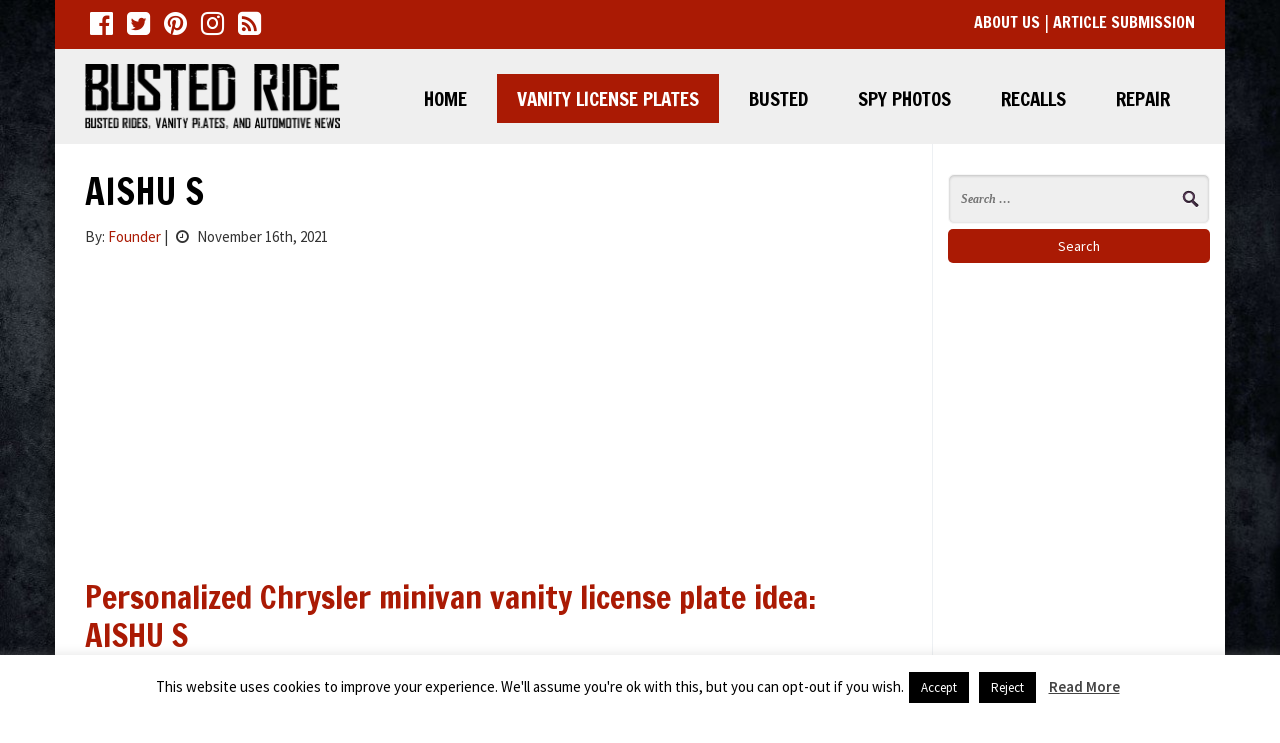

--- FILE ---
content_type: text/html; charset=UTF-8
request_url: https://bustedride.com/2021/11/16/aishu-s/
body_size: 10236
content:
<!DOCTYPE html>
<html>
<head>
    <meta charset="utf-8"/>
    <meta name="viewport" content="width=device-width, initial-scale=1.0"/>
    <title>AISHU S - Vanity License Plate - Busted Ride</title>
                            <script>
                            /* You can add more configuration options to webfontloader by previously defining the WebFontConfig with your options */
                            if ( typeof WebFontConfig === "undefined" ) {
                                WebFontConfig = new Object();
                            }
                            WebFontConfig['google'] = {families: ['Source+Sans+Pro:400', 'Francois+One:400', 'Open+Sans:400']};

                            (function() {
                                var wf = document.createElement( 'script' );
                                wf.src = 'https://ajax.googleapis.com/ajax/libs/webfont/1.5.3/webfont.js';
                                wf.type = 'text/javascript';
                                wf.async = 'true';
                                var s = document.getElementsByTagName( 'script' )[0];
                                s.parentNode.insertBefore( wf, s );
                            })();
                        </script>
                        <meta name='robots' content='max-image-preview:large' />

	<!-- This site is optimized with the Yoast SEO plugin v15.4 - https://yoast.com/wordpress/plugins/seo/ -->
	<meta name="robots" content="index, follow, max-snippet:-1, max-image-preview:large, max-video-preview:-1" />
	<link rel="canonical" href="https://bustedride.com/2021/11/16/aishu-s/" />
	<meta property="og:locale" content="en_US" />
	<meta property="og:type" content="article" />
	<meta property="og:title" content="AISHU S - Vanity License Plate - Busted Ride" />
	<meta property="og:description" content="Personalized Chrysler minivan vanity license plate idea: AISHU S We found another name vanity license plate. We have a big collection of these, and putting...Read more" />
	<meta property="og:url" content="https://bustedride.com/2021/11/16/aishu-s/" />
	<meta property="og:site_name" content="Busted Ride" />
	<meta property="article:published_time" content="2021-11-16T14:37:05+00:00" />
	<meta property="article:modified_time" content="2021-09-13T20:20:51+00:00" />
	<meta property="og:image" content="https://bustedride.com/wp-content/uploads/sites/3/2020/10/AISHU-S-OH-Vanity-License-Plates_083544.jpg" />
	<meta property="og:image:width" content="1092" />
	<meta property="og:image:height" content="800" />
	<meta name="twitter:label1" content="Written by">
	<meta name="twitter:data1" content="Founder">
	<meta name="twitter:label2" content="Est. reading time">
	<meta name="twitter:data2" content="1 minute">
	<script type="application/ld+json" class="yoast-schema-graph">{"@context":"https://schema.org","@graph":[{"@type":"WebSite","@id":"https://bustedride.com/#website","url":"https://bustedride.com/","name":"Busted Ride","description":"Daily Vanity License Plate Ideas, Busted Rides &amp; Repair Guides","potentialAction":[{"@type":"SearchAction","target":"https://bustedride.com/?s={search_term_string}","query-input":"required name=search_term_string"}],"inLanguage":"en-US"},{"@type":"ImageObject","@id":"https://bustedride.com/2021/11/16/aishu-s/#primaryimage","inLanguage":"en-US","url":"https://bustedride.com/wp-content/uploads/sites/3/2020/10/AISHU-S-OH-Vanity-License-Plates_083544.jpg","width":1092,"height":800,"caption":"AISHU S (OH) Vanity License Plates_083544"},{"@type":"WebPage","@id":"https://bustedride.com/2021/11/16/aishu-s/#webpage","url":"https://bustedride.com/2021/11/16/aishu-s/","name":"AISHU S - Vanity License Plate - Busted Ride","isPartOf":{"@id":"https://bustedride.com/#website"},"primaryImageOfPage":{"@id":"https://bustedride.com/2021/11/16/aishu-s/#primaryimage"},"datePublished":"2021-11-16T14:37:05+00:00","dateModified":"2021-09-13T20:20:51+00:00","author":{"@id":"https://bustedride.com/#/schema/person/88c7e1363f610437b972ffa1c82ea12f"},"inLanguage":"en-US","potentialAction":[{"@type":"ReadAction","target":["https://bustedride.com/2021/11/16/aishu-s/"]}]},{"@type":"Person","@id":"https://bustedride.com/#/schema/person/88c7e1363f610437b972ffa1c82ea12f","name":"Founder","image":{"@type":"ImageObject","@id":"https://bustedride.com/#personlogo","inLanguage":"en-US","url":"https://secure.gravatar.com/avatar/100f78adc14a62d854372fb22277ac43?s=96&d=mm&r=g","caption":"Founder"}}]}</script>
	<!-- / Yoast SEO plugin. -->


<link rel='dns-prefetch' href='//bustedride.com' />
<link rel='dns-prefetch' href='//fonts.googleapis.com' />
<link rel='dns-prefetch' href='//maxcdn.bootstrapcdn.com' />
<link rel='dns-prefetch' href='//s.w.org' />
<link rel='dns-prefetch' href='//m9m6e2w5.stackpathcdn.com' />
<link rel='dns-prefetch' href='//cdn.shareaholic.net' />
<link rel='dns-prefetch' href='//www.shareaholic.net' />
<link rel='dns-prefetch' href='//analytics.shareaholic.com' />
<link rel='dns-prefetch' href='//recs.shareaholic.com' />
<link rel='dns-prefetch' href='//go.shareaholic.com' />
<link rel='dns-prefetch' href='//partner.shareaholic.com' />
<link rel="alternate" type="application/rss+xml" title="Busted Ride &raquo; AISHU S Comments Feed" href="https://bustedride.com/2021/11/16/aishu-s/feed/" />
<!-- Shareaholic - https://www.shareaholic.com -->
<link rel='preload' href='//cdn.shareaholic.net/assets/pub/shareaholic.js' as='script'/>
<script data-no-minify='1' data-cfasync='false'>
_SHR_SETTINGS = {"endpoints":{"local_recs_url":"https:\/\/bustedride.com\/wp-admin\/admin-ajax.php?action=shareaholic_permalink_related","ajax_url":"https:\/\/bustedride.com\/wp-admin\/admin-ajax.php","share_counts_url":"https:\/\/bustedride.com\/wp-admin\/admin-ajax.php?action=shareaholic_share_counts_api"},"site_id":"9f0f6e9587c796d552d42b7136b969c6","url_components":{"year":"2021","monthnum":"11","day":"16","hour":"09","minute":"37","second":"05","post_id":"12469","postname":"aishu-s","category":"automotive-vanity-license-plates"}};
</script>
<script data-no-minify='1' data-cfasync='false' src='//cdn.shareaholic.net/assets/pub/shareaholic.js' data-shr-siteid='9f0f6e9587c796d552d42b7136b969c6' async ></script>

<!-- Shareaholic Content Tags -->
<meta name='shareaholic:site_name' content='Busted Ride' />
<meta name='shareaholic:language' content='en-US' />
<meta name='shareaholic:url' content='https://bustedride.com/2021/11/16/aishu-s/' />
<meta name='shareaholic:keywords' content='tag:chrysler vanity license plates, tag:minivan vanity license plates, tag:oh vanity license plates, tag:ohio vanity license plates, tag:vanity license plate ideas, cat:vanity license plate, type:post' />
<meta name='shareaholic:article_published_time' content='2021-11-16T09:37:05-05:00' />
<meta name='shareaholic:article_modified_time' content='2021-09-13T16:20:51-04:00' />
<meta name='shareaholic:shareable_page' content='true' />
<meta name='shareaholic:article_author_name' content='Founder' />
<meta name='shareaholic:site_id' content='9f0f6e9587c796d552d42b7136b969c6' />
<meta name='shareaholic:wp_version' content='9.5.0' />
<meta name='shareaholic:image' content='https://bustedride.com/wp-content/uploads/sites/3/2020/10/AISHU-S-OH-Vanity-License-Plates_083544-640x469.jpg' />
<!-- Shareaholic Content Tags End -->
<link rel='stylesheet' id='main-css'  href='https://bustedride.com/wp-content/themes/bustedrides2018/assets/css/style.min.css?ver=4d20e85070f4a8a33d2dc2c467e1a278' type='text/css' media='all' />
<link rel='stylesheet' id='customized-css'  href='https://bustedride.com/wp-content/themes/bustedrides2018/config/style.css?ver=4d20e85070f4a8a33d2dc2c467e1a278' type='text/css' media='all' />
<link rel='stylesheet' id='GoogleFonts-css'  href='//fonts.googleapis.com/css?family=Open+Sans%3A600%2C700%2C400%2C300%7CSource+Sans+Pro%3A400%2C600%2C700%7CFrancois+One%3A400&#038;ver=4d20e85070f4a8a33d2dc2c467e1a278' type='text/css' media='all' />
<link rel='stylesheet' id='FontAwesome-css'  href='//maxcdn.bootstrapcdn.com/font-awesome/4.7.0/css/font-awesome.min.css?ver=4d20e85070f4a8a33d2dc2c467e1a278' type='text/css' media='all' />
<link rel='stylesheet' id='wp-block-library-css'  href='https://bustedride.com/wp-includes/css/dist/block-library/style.min.css?ver=4d20e85070f4a8a33d2dc2c467e1a278' type='text/css' media='all' />
<link rel='stylesheet' id='aalb_basics_css-css' href="https://bustedride.com/wp-content/plugins/amazon-associates-link-builder/css/aalb_basics.css?ver=1.9.3" type='text/css' media='all' />
<link rel='stylesheet' id='cookie-law-info-css'  href='https://bustedride.com/wp-content/plugins/cookie-law-info/public/css/cookie-law-info-public.css?ver=1.9.5' type='text/css' media='all' />
<link rel='stylesheet' id='cookie-law-info-gdpr-css'  href='https://bustedride.com/wp-content/plugins/cookie-law-info/public/css/cookie-law-info-gdpr.css?ver=1.9.5' type='text/css' media='all' />
<script type='text/javascript' src='https://bustedride.com/wp-includes/js/jquery/jquery.min.js?ver=3.5.1' id='jquery-core-js'></script>
<script type='text/javascript' src='https://bustedride.com/wp-includes/js/jquery/jquery-migrate.min.js?ver=3.3.2' id='jquery-migrate-js'></script>
<script type='text/javascript' id='cookie-law-info-js-extra'>
/* <![CDATA[ */
var Cli_Data = {"nn_cookie_ids":[],"cookielist":[],"ccpaEnabled":"","ccpaRegionBased":"","ccpaBarEnabled":"","ccpaType":"gdpr","js_blocking":"","custom_integration":"","triggerDomRefresh":""};
var cli_cookiebar_settings = {"animate_speed_hide":"500","animate_speed_show":"500","background":"#FFF","border":"#b1a6a6c2","border_on":"","button_1_button_colour":"#000","button_1_button_hover":"#000000","button_1_link_colour":"#fff","button_1_as_button":"1","button_1_new_win":"","button_2_button_colour":"#333","button_2_button_hover":"#292929","button_2_link_colour":"#444","button_2_as_button":"","button_2_hidebar":"","button_3_button_colour":"#000","button_3_button_hover":"#000000","button_3_link_colour":"#fff","button_3_as_button":"1","button_3_new_win":"","button_4_button_colour":"#000","button_4_button_hover":"#000000","button_4_link_colour":"#fff","button_4_as_button":"1","font_family":"inherit","header_fix":"","notify_animate_hide":"1","notify_animate_show":"","notify_div_id":"#cookie-law-info-bar","notify_position_horizontal":"right","notify_position_vertical":"bottom","scroll_close":"","scroll_close_reload":"","accept_close_reload":"","reject_close_reload":"","showagain_tab":"","showagain_background":"#fff","showagain_border":"#000","showagain_div_id":"#cookie-law-info-again","showagain_x_position":"100px","text":"#000","show_once_yn":"","show_once":"10000","logging_on":"","as_popup":"","popup_overlay":"1","bar_heading_text":"","cookie_bar_as":"banner","popup_showagain_position":"bottom-right","widget_position":"left"};
var log_object = {"ajax_url":"https:\/\/bustedride.com\/wp-admin\/admin-ajax.php"};
/* ]]> */
</script>
<script type='text/javascript' src='https://bustedride.com/wp-content/plugins/cookie-law-info/public/js/cookie-law-info-public.js?ver=1.9.5' id='cookie-law-info-js'></script>
<link rel="https://api.w.org/" href="https://bustedride.com/wp-json/" /><link rel="alternate" type="application/json" href="https://bustedride.com/wp-json/wp/v2/posts/12469" /><link rel="EditURI" type="application/rsd+xml" title="RSD" href="https://bustedride.com/xmlrpc.php?rsd" />
<link rel="wlwmanifest" type="application/wlwmanifest+xml" href="https://bustedride.com/wp-includes/wlwmanifest.xml" /> 

<link rel='shortlink' href='https://bustedride.com/?p=12469' />
<link rel="alternate" type="application/json+oembed" href="https://bustedride.com/wp-json/oembed/1.0/embed?url=https%3A%2F%2Fbustedride.com%2F2021%2F11%2F16%2Faishu-s%2F" />
<link rel="alternate" type="text/xml+oembed" href="https://bustedride.com/wp-json/oembed/1.0/embed?url=https%3A%2F%2Fbustedride.com%2F2021%2F11%2F16%2Faishu-s%2F&#038;format=xml" />
<meta name="generator" content="Site Kit by Google 1.22.0" /><meta name="google-site-verification" content="XFtCWjBiglDUrgBtoy1iHU83lnv1qdYvVaJB2FVfivs"><style type="text/css">.broken_link, a.broken_link {
	text-decoration: line-through;
}</style><script async src="//pagead2.googlesyndication.com/pagead/js/adsbygoogle.js"></script><script>(adsbygoogle = window.adsbygoogle || []).push({"google_ad_client":"ca-pub-9356994444322233","enable_page_level_ads":true,"tag_partner":"site_kit"});</script>        <script async src="//pagead2.googlesyndication.com/pagead/js/adsbygoogle.js"></script>
<script>
  (adsbygoogle = window.adsbygoogle || []).push({
    google_ad_client: "ca-pub-9356994444322233",
    enable_page_level_ads: true
  });
</script>        <link rel="shortcut icon" href="//bustedride.com/wp-content/themes/bustedrides2018/framework/assets/img/favicon.ico" type="image/x-icon">
    <link rel="icon" href="//bustedride.com/wp-content/themes/bustedrides2018/framework/assets/img/favicon.ico" type="image/x-icon">
</head>
<body class="post-template-default single single-post postid-12469 single-format-standard"  itemscope itemtype="http://schema.org/LocalBusiness">
<meta itemprop="name" content="Busted Ride">
<meta itemprop="url" content="https://bustedride.com">

    <script>
    (function(i,s,o,g,r,a,m){i['GoogleAnalyticsObject']=r;i[r]=i[r]||function(){
            (i[r].q=i[r].q||[]).push(arguments)},i[r].l=1*new Date();a=s.createElement(o),
        m=s.getElementsByTagName(o)[0];a.async=1;a.src=g;m.parentNode.insertBefore(a,m)
    })(window,document,'script','https://www.google-analytics.com/analytics.js','ga');

    ga('create', 'UA-16591382-5', 'auto');
            ga('send', 'pageview');
</script>
<div id="page" class="mm-page">
            <nav id="mmobile-nav" class="mm-menu hidden-md hidden-lg">
            <ul id="menu-main-menu" class=""><li id="menu-item-1533" class="menu-item menu-item-type-custom menu-item-object-custom menu-item-1533"><a href="/">Home</a></li>
<li id="menu-item-2488" class="menu-item menu-item-type-taxonomy menu-item-object-category current-post-ancestor current-menu-parent current-post-parent menu-item-2488"><a href="https://bustedride.com/category/automotive-vanity-license-plates/">Vanity License Plates</a></li>
<li id="menu-item-2490" class="menu-item menu-item-type-taxonomy menu-item-object-category menu-item-2490"><a href="https://bustedride.com/category/busted/">Busted</a></li>
<li id="menu-item-2492" class="menu-item menu-item-type-taxonomy menu-item-object-category menu-item-2492"><a href="https://bustedride.com/category/spy-photos/">Spy Photos</a></li>
<li id="menu-item-2489" class="menu-item menu-item-type-taxonomy menu-item-object-category menu-item-2489"><a href="https://bustedride.com/category/automotive-recalls/">Recalls</a></li>
<li id="menu-item-20235" class="menu-item menu-item-type-taxonomy menu-item-object-category menu-item-20235"><a href="https://bustedride.com/category/automotive-repair-guides/">Repair</a></li>
</ul>        </nav>
        <div class="hidden-md hidden-lg visible-xs visible-sm row mobile-trigger-wrap navbar-fixed-top">
            <a id="mobile-menu-trigger" class="icon icon-bars" href="#mmobile-nav"><i class="fa fa-bars"></i></a>
            <div class="white-logo">
                <img width="300" height="76" src="https://bustedride.com/wp-content/uploads/sites/3/2017/12/busted_ride_logo_white-300x76.png" class="image wp-image-2493  attachment-medium size-medium" alt="Busted Ride - Daily Vanity License Plates, Busted Rides &amp; Repair Guides" loading="lazy" style="max-width: 100%; height: auto;" title="Busted Ride - Daily Vanity License Plates, Busted Rides &amp; Repair Guides" srcset="https://bustedride.com/wp-content/uploads/sites/3/2017/12/busted_ride_logo_white-300x76.png 300w, https://bustedride.com/wp-content/uploads/sites/3/2017/12/busted_ride_logo_white.png 516w" sizes="(max-width: 300px) 100vw, 300px" />            </div>
        </div>
                <div id="top"></div>
        <header class="header">
                    <div class="header-top-bar-wrap container hidden-xs hidden-sm">
                                        <div class="col-xs-12 col-lg-8 header-top-bar-left">
                                                            <div class="social-media-wrapper">
                                    <div class="social-icons-wrap">
                                    <a href="https://www.facebook.com/Purgatory-Media-617406675030006/" target="_blank" title="Busted Ride facebook" alt="Busted Ride facebook"><em
                        class="fa fa-facebook-official fa-2x"></em></a>
                                        <a href="https://twitter.com/Bustedride" target="_blank" title="Busted Ride twitter" alt="Busted Ride twitter"><em
                        class="fa fa-twitter-square fa-2x"></em></a>
                                                                                                                        <a href="https://www.pinterest.com/bustedride/" target="_blank" title="Busted Ride pinterest" alt="Busted Ride pinterest"><em
                        class="fa fa-pinterest fa-2x"></em></a>
                                        <a href="https://www.instagram.com/bustedride/" target="_blank" title="Busted Ride instagram" alt="Busted Ride instagram"><em
                        class="fa fa-instagram  fa-2x"></em></a>
                                        <a href="https://feeds.feedburner.com/BustedRide" target="_blank" title="Busted Ride rss" alt="Busted Ride rss"><em
                        class="fa fa-rss-square fa-2x"></em></a>
            </div>                                </div>
                                                                                    <div class="clearfix"></div>
                        </div>
                        <div class="col-xs-12 col-lg-4 header-top-bar-right">
                            			<div class="textwidget"><p><a href="/about/">About Us</a> | <a href="/user-submissions/">Article Submission</a></p>
</div>
		                                                        <div class="clearfix"></div>
                        </div>
                <div class="clearfix"></div>
            </div>
                                        <div class="header-inner container hidden-xs hidden-sm">
                    <div class="row">
                        <div class="col-xs-12 header-left  col-md-3 ">
                                                            
                                <a href="https://bustedride.com" alt="Busted Ride - Daily Vanity License Plate Ideas, Busted Rides &amp; Repair Guides"
                                   title="Busted Ride - Daily Vanity License Plate Ideas, Busted Rides &amp; Repair Guides">
                                                                        <div itemprop="image" itemscope itemtype="http://schema.org/ImageObject">
                                        <img src="//bustedride.com/wp-content/uploads/sites/3/2014/12/busted_ride_logo.png" class="img-responsive logo pull-left" itemprop="url" alt="Busted Ride - Daily Vanity License Plate Ideas, Busted Rides &amp; Repair Guides" title="Busted Ride - Daily Vanity License Plate Ideas, Busted Rides &amp; Repair Guides" />
                                    </div>
                                </a>

                                                    </div>
                                                    <div class="col-xs-12 col-md-9 header-navigation hidden-xs hidden-sm">
                                <div class="row">
                                    <div class="col-xs-12">
                                        <nav class="navbar navbar-default ">
                                            <div
                                                    class="collapse navbar-collapse navbar-responsive-collapse align-right">
                                                <ul id="menu-main-menu-2" class="nav navbar-nav align-right"><li class="menu-item menu-item-type-custom menu-item-object-custom menu-item-1533"><a title="Home" href="/">Home</a></li>
<li class="menu-item menu-item-type-taxonomy menu-item-object-category current-post-ancestor current-menu-parent current-post-parent menu-item-2488"><a title="Vanity License Plates" href="https://bustedride.com/category/automotive-vanity-license-plates/">Vanity License Plates</a></li>
<li class="menu-item menu-item-type-taxonomy menu-item-object-category menu-item-2490"><a title="Busted" href="https://bustedride.com/category/busted/">Busted</a></li>
<li class="menu-item menu-item-type-taxonomy menu-item-object-category menu-item-2492"><a title="Spy Photos" href="https://bustedride.com/category/spy-photos/">Spy Photos</a></li>
<li class="menu-item menu-item-type-taxonomy menu-item-object-category menu-item-2489"><a title="Recalls" href="https://bustedride.com/category/automotive-recalls/">Recalls</a></li>
<li class="menu-item menu-item-type-taxonomy menu-item-object-category menu-item-20235"><a title="Repair" href="https://bustedride.com/category/automotive-repair-guides/">Repair</a></li>
</ul>                                            </div>
                                        </nav>
                                    </div>
                                </div>
                            </div>
                                                                    </div>
            </div>
            <div class="clearfix"></div>
                    </header>
    <div class="header-clearfix clearfix"></div>    <div role="main" id="main" class="aishu-s">
        <section id="content">
            <div class="container">
                <div class="page-content row">
                        <div class="col-xs-12 col-md-9 content article-loop">
                                                            <article class="col-xs-12 post-12469 post type-post status-publish format-standard has-post-thumbnail hentry category-automotive-vanity-license-plates tag-chrysler-vanity-license-plates tag-minivan-vanity-license-plates tag-oh-vanity-license-plates tag-ohio-vanity-license-plates tag-vanity-license-plate-ideas" itemscope
                                                                          itemtype="http://schema.org/BlogPosting">
                                    <link itemprop="mainEntityOfPage" href="https://bustedride.com/2021/11/16/aishu-s/"/>

                                    <div class="article-header">
                                        <h1 itemprop="headline" class="title entry-title page-title">AISHU S</h1>
                                                                                <p class="article-meta">By: <a data-toggle="tooltip" data-placement="right"
                                                  title="See more posts by Founder"
                                                  href="https://bustedride.com/author/founder/"><span
                                                        itemprop="author"><span class="vcard author"><span
                                                                class="fn">Founder</span></span></span></a>
                                            |
                                            <time itemprop="datePublished" class="date published"
                                                  content="2021-11-16"
                                                  datetime="2021-11-16"><i class="fa fa-clock-o"
                                                                                           aria-hidden="true"></i>
                                                November 16th, 2021</time>
                                        </p>
                                                                                    <div class="ad-above-article">
                                                <script async src="//pagead2.googlesyndication.com/pagead/js/adsbygoogle.js"></script>
<ins class="adsbygoogle"
     style="display:block; text-align:center;"
     data-ad-layout="in-article"
     data-ad-format="fluid"
     data-ad-client="ca-pub-9356994444322233"
     data-ad-slot="3893603081"></ins>
<script>
     (adsbygoogle = window.adsbygoogle || []).push({});
</script>                                            </div>
                                                                            </div>
                                    <div class="clearfix">&nbsp;</div>
                                    <div class="article-content" itemprop="articleBody">

                                        <div class="the-content-wrapper">
                                            <div style='display:none;' class='shareaholic-canvas' data-app='share_buttons' data-title='AISHU S' data-link='https://bustedride.com/2021/11/16/aishu-s/' data-app-id-name='post_above_content'></div><h1>Personalized Chrysler minivan vanity license plate idea: AISHU S</h1>
<p>We found another name vanity license plate. We have a big collection of these, and putting your name on a vanity license plate is the lowest hanging fruit of an idea. It is also the more boring idea we think.</p>
<h2>Looking for more Chrysler and minivan inspired vanity license plate ideas?</h2>
<p>Seems like there are a lot of vanity plates out there; view all of our personalized <a href="https://bustedride.com/tag/minivan-vanity-license-plates/">Minivan Vanity License Plates to get your very own ideas</a>. Guess what we haven&#8217;t forgotten about all of <a href="https://bustedride.com/tag/chrysler-vanity-license-plates/">the Chrysler brand fans of personalized vanity plates</a>. Lets be honest many minivans are equipped with <a href="/tag/mom-vanity-license-plates/">personalized Mom Vanity License Plates.</a> Guess what we haven&#8217;t forgotten about all of the <a href="https://bustedride.com/tag/dad-vanity-license-plates/">dad&#8217;s and fathers who love vanity plates</a>, and where would we all be without<a href="https://bustedride.com/tag/grand-parent-vanity-license-plates/"> grand parents that probably taught us to love personalized vanity license plates</a>?</p>
<div style='display:none;' class='shareaholic-canvas' data-app='share_buttons' data-title='AISHU S' data-link='https://bustedride.com/2021/11/16/aishu-s/' data-app-id-name='post_below_content'></div>
                                                                                        
                                        </div>

                                         
                                            <div class="featured-image-wrap" style="padding: 15px 0 30px 0;" itemprop="image" itemscope
                                                 itemtype="https://schema.org/ImageObject">
                                                <img itemprop="contentUrl url" src="https://bustedride.com/wp-content/uploads/sites/3/2020/10/AISHU-S-OH-Vanity-License-Plates_083544.jpg" class="img-responsive featured-img" alt="AISHU S - Vanity License Plate by Busted Ride" title="AISHU S - Vanity License Plate by Busted Ride" />
                                            </div>

                                        

                                    </div>

                                                                            <div class="ad-below-article">
                                            <script async src="//pagead2.googlesyndication.com/pagead/js/adsbygoogle.js"></script>
<ins class="adsbygoogle"
     style="display:block; text-align:center;"
     data-ad-layout="in-article"
     data-ad-format="fluid"
     data-ad-client="ca-pub-9356994444322233"
     data-ad-slot="5787746631"></ins>
<script>
     (adsbygoogle = window.adsbygoogle || []).push({});
</script>                                        </div>
                                    
                                    <div style='display:none;' class='shareaholic-canvas' data-app='share_buttons' data-title='AISHU S' data-link='https://bustedride.com/2021/11/16/aishu-s/' data-app-id-name='post_below_content'></div>
                                    <div class="article-footer">
                                        <div class="tags-wrap">
                                            <span>Tags:</span> <a href="https://bustedride.com/tag/chrysler-vanity-license-plates/" rel="tag">Chrysler Vanity License Plates</a>, <a href="https://bustedride.com/tag/minivan-vanity-license-plates/" rel="tag">Minivan Vanity License Plates</a>, <a href="https://bustedride.com/tag/oh-vanity-license-plates/" rel="tag">OH Vanity License Plates</a>, <a href="https://bustedride.com/tag/ohio-vanity-license-plates/" rel="tag">Ohio Vanity License Plates</a>, <a href="https://bustedride.com/tag/vanity-license-plate-ideas/" rel="tag">Vanity License Plate Ideas</a><br />                                        </div>
                                        <div class="posted-in-wrap">
                                            <span>Posted in:</span> <a href="https://bustedride.com/category/automotive-vanity-license-plates/" rel="category tag">Vanity License Plate</a>                                        </div>
                                        <div class="publisher-wrap" itemprop="publisher" itemscope
                                             itemtype="https://schema.org/Organization">
                                            <meta itemprop="name" content="Busted Ride">
                                            <div itemprop="logo" itemscope itemtype="https://schema.org/ImageObject">
                                                                                                <meta itemprop="url" content="https://bustedride.com/wp-content/uploads/sites/3/2014/12/busted_ride_logo.png">
                                            </div>
                                        </div>
                                        <time class="time-wrap" itemprop="dateModified"
                                              content="September 13, 2021"
                                              datetime="September 13, 2021"><span class="last-modified">Last Modified:</span> <span
                                                    class="date updated">September 13, 2021</span></time>

                                        
                                    </div>
                                    <div class="post-comments">
                                        
<div id="disqus_thread"></div>
                                    </div>
                                </article>
                                                    </div>
                        <div class="sidebar col-xs-12 col-md-3">
                            <form role="search" method="get" class="search-form" action="https://bustedride.com/">
				<label>
					<span class="screen-reader-text">Search for:</span>
					<input type="search" class="search-field" placeholder="Search &hellip;" value="" name="s" />
				</label>
				<input type="submit" class="search-submit" value="Search" />
			</form><div class="textwidget custom-html-widget"><p>
	&nbsp;
</p>

<script async src="//pagead2.googlesyndication.com/pagead/js/adsbygoogle.js"></script>
<!-- Busted Ride - Sidebar -->
<ins class="adsbygoogle" style="display: block;" data-ad-client="ca-pub-9356994444322233" data-ad-slot="2611892140" data-ad-format="auto"></ins>
<script>
(adsbygoogle = window.adsbygoogle || []).push({});
</script></div><h3>Categories</h3><div class="menu-categories-container"><ul id="menu-categories" class="menu"><li id="menu-item-8353" class="menu-item menu-item-type-taxonomy menu-item-object-category menu-item-8353"><a href="https://bustedride.com/category/automotive-recalls/">Automotive Recalls</a></li>
<li id="menu-item-8354" class="menu-item menu-item-type-taxonomy menu-item-object-category menu-item-8354"><a href="https://bustedride.com/category/busted/">Busted</a></li>
<li id="menu-item-8359" class="menu-item menu-item-type-taxonomy menu-item-object-category current-post-ancestor current-menu-parent current-post-parent menu-item-8359"><a href="https://bustedride.com/category/automotive-vanity-license-plates/">Vanity License Plates</a></li>
<li id="menu-item-20232" class="menu-item menu-item-type-taxonomy menu-item-object-category menu-item-20232"><a href="https://bustedride.com/category/weird-cars/">Weird Cars</a></li>
<li id="menu-item-8356" class="menu-item menu-item-type-taxonomy menu-item-object-category menu-item-8356"><a href="https://bustedride.com/category/news/">News</a></li>
<li id="menu-item-8357" class="menu-item menu-item-type-taxonomy menu-item-object-category menu-item-8357"><a href="https://bustedride.com/category/automotive-repair-guides/">Repair</a></li>
<li id="menu-item-8358" class="menu-item menu-item-type-taxonomy menu-item-object-category menu-item-8358"><a href="https://bustedride.com/category/spy-photos/">Spy Photos</a></li>
<li id="menu-item-8361" class="menu-item menu-item-type-taxonomy menu-item-object-category menu-item-8361"><a href="https://bustedride.com/category/warranty-extension/">Warranty Extensions</a></li>
</ul></div><h3>Popular Tags</h3><div class="menu-popular-tags-container"><ul id="menu-popular-tags" class="menu"><li id="menu-item-20238" class="menu-item menu-item-type-taxonomy menu-item-object-post_tag menu-item-20238"><a href="https://bustedride.com/tag/medical-vanity-license-plates/">Medical Vanity License Plates</a></li>
<li id="menu-item-20246" class="menu-item menu-item-type-taxonomy menu-item-object-post_tag menu-item-20246"><a href="https://bustedride.com/tag/mom-vanity-license-plates/">Mom Vanity License Plates</a></li>
<li id="menu-item-20230" class="menu-item menu-item-type-taxonomy menu-item-object-post_tag menu-item-20230"><a href="https://bustedride.com/tag/girl-vanity-license-plate-ideas/">Girl Vanity License Plate Ideas</a></li>
<li id="menu-item-8350" class="menu-item menu-item-type-taxonomy menu-item-object-post_tag menu-item-8350"><a href="https://bustedride.com/tag/jeep-vanity-license-plates/">Jeep Vanity License Plates</a></li>
<li id="menu-item-20229" class="menu-item menu-item-type-taxonomy menu-item-object-post_tag menu-item-20229"><a href="https://bustedride.com/tag/tesla-personalized-vanity-license-plate-ideas/">Tesla Vanity License Plates</a></li>
<li id="menu-item-20237" class="menu-item menu-item-type-taxonomy menu-item-object-post_tag menu-item-20237"><a href="https://bustedride.com/tag/ev-electric-vehicle-vanity-plate-ideas/">EV Electric Vehicle Vanity Plate Ideas</a></li>
<li id="menu-item-8516" class="menu-item menu-item-type-taxonomy menu-item-object-post_tag menu-item-8516"><a href="https://bustedride.com/tag/muscle-car-vanity-license-plates/">Muscle Car Vanity License Plates</a></li>
<li id="menu-item-20239" class="menu-item menu-item-type-taxonomy menu-item-object-post_tag menu-item-20239"><a href="https://bustedride.com/tag/mustang-vanity-license-plates/">Mustang Vanity License Plates</a></li>
<li id="menu-item-20240" class="menu-item menu-item-type-taxonomy menu-item-object-post_tag menu-item-20240"><a href="https://bustedride.com/tag/corvette-vanity-license-plates/">Corvette Vanity License Plates</a></li>
<li id="menu-item-20242" class="menu-item menu-item-type-taxonomy menu-item-object-post_tag menu-item-20242"><a href="https://bustedride.com/tag/music-vanity-license-plates/">Music Vanity License Plates</a></li>
<li id="menu-item-8514" class="menu-item menu-item-type-taxonomy menu-item-object-post_tag menu-item-8514"><a href="https://bustedride.com/tag/volkswagen-beetle-vanity-license-plates/">Volkswagen Beetle Vanity License Plates</a></li>
<li id="menu-item-8352" class="menu-item menu-item-type-taxonomy menu-item-object-post_tag menu-item-8352"><a href="https://bustedride.com/tag/cat-vanity-license-plates/">Cat Vanity License Plates</a></li>
<li id="menu-item-8517" class="menu-item menu-item-type-taxonomy menu-item-object-post_tag menu-item-8517"><a href="https://bustedride.com/tag/luxury-car-vanity-license-plates/">Luxury Car Vanity License Plates</a></li>
<li id="menu-item-8351" class="menu-item menu-item-type-taxonomy menu-item-object-post_tag menu-item-8351"><a href="https://bustedride.com/tag/religious-vanity-license-plates/">Religious Vanity License Plates</a></li>
</ul></div><div class="textwidget custom-html-widget"><script async src="//pagead2.googlesyndication.com/pagead/js/adsbygoogle.js"></script>
<!-- Busted Ride - Sidebar -->
<ins class="adsbygoogle" style="display: block;" data-ad-client="ca-pub-9356994444322233" data-ad-slot="2611892140" data-ad-format="auto"></ins>
<script>
(adsbygoogle = window.adsbygoogle || []).push({});
</script></div>                        </div>
                </div>
            </div>
    </div>
    </section>
    </div>
<div class="clearfix"></div>
<footer class="container">
    <div class="footer-text-wrap row">
                            <div class="footer-text">
                                    <div class="col-xs-12 col-sm-3 footer-left">
                                                    <img width="300" height="76" src="https://bustedride.com/wp-content/uploads/sites/3/2017/12/busted_ride_logo_white-300x76.png" class="image wp-image-2493  attachment-medium size-medium" alt="Busted Ride - Daily Vanity License Plates, Busted Rides &amp; Repair Guides" loading="lazy" style="max-width: 100%; height: auto;" title="Busted Ride - Daily Vanity License Plates, Busted Rides &amp; Repair Guides" srcset="https://bustedride.com/wp-content/uploads/sites/3/2017/12/busted_ride_logo_white-300x76.png 300w, https://bustedride.com/wp-content/uploads/sites/3/2017/12/busted_ride_logo_white.png 516w" sizes="(max-width: 300px) 100vw, 300px" />                                            </div>
                    <div class="col-xs-12 col-sm-5 footer-middle">
                                            </div>
                    <div class="col-xs-12 col-sm-4 footer-right">
                        			<div class="textwidget"><p><script async src="//pagead2.googlesyndication.com/pagead/js/adsbygoogle.js"></script><br />
<!-- Busted Ride Footer --><br />
<ins class="adsbygoogle"
     style="display:block"
     data-ad-client="ca-pub-9356994444322233"
     data-ad-slot="5136368739"
     data-ad-format="auto"></ins><br />
<script>
(adsbygoogle = window.adsbygoogle || []).push({});
</script></p>
</div>
		                                            </div>
                                <div class="clearfix"></div>
            </div>
                        </div>
    <div class="copyright row">
                    <div class="col-xs-12">
                                    			<div class="textwidget"><p>© 2019 Purgatory Holdings, LLC. All Rights Reserved. <a href="https://purgatorymedia.com/privacy-policy/">Privacy Policy</a> | <a href="https://purgatorymedia.com/terms-conditions/" target="_blank" rel="noopener">Terms of Use</a></p>
<p>Busted Ride is part of the <a href="https://purgatorymedia.com" target="_blank" rel="noopener">Purgatory Media Network</a>, owned and operated by Purgatory Holdings, LLC.</p>
</div>
		                            </div>
            </div>
</footer>

    <div class="scroll-up">
        <a href="#top" ><i
                    class="fa fa-angle-up"></i></a>
    </div>
</div>
<!--googleoff: all--><div id="cookie-law-info-bar" data-nosnippet="true"><span>This website uses cookies to improve your experience. We'll assume you're ok with this, but you can opt-out if you wish.<a role='button' tabindex='0' data-cli_action="accept" id="cookie_action_close_header"  class="medium cli-plugin-button cli-plugin-main-button cookie_action_close_header cli_action_button" style="display:inline-block;  margin:5px; ">Accept</a><a role='button' tabindex='0' id="cookie_action_close_header_reject"  class="medium cli-plugin-button cli-plugin-main-button cookie_action_close_header_reject cli_action_button"  data-cli_action="reject" style="margin:5px;" >Reject</a> <a href='https://purgatorymedia.com/privacy-policy/' id="CONSTANT_OPEN_URL" target="_blank"  class="cli-plugin-main-link"  style="display:inline-block; margin:5px; " >Read More</a></span></div><div id="cookie-law-info-again" style="display:none;" data-nosnippet="true"><span id="cookie_hdr_showagain">Privacy & Cookies Policy</span></div><div class="cli-modal" data-nosnippet="true" id="cliSettingsPopup" tabindex="-1" role="dialog" aria-labelledby="cliSettingsPopup" aria-hidden="true">
  <div class="cli-modal-dialog" role="document">
    <div class="cli-modal-content cli-bar-popup">
      <button type="button" class="cli-modal-close" id="cliModalClose">
        <svg class="" viewBox="0 0 24 24"><path d="M19 6.41l-1.41-1.41-5.59 5.59-5.59-5.59-1.41 1.41 5.59 5.59-5.59 5.59 1.41 1.41 5.59-5.59 5.59 5.59 1.41-1.41-5.59-5.59z"></path><path d="M0 0h24v24h-24z" fill="none"></path></svg>
        <span class="wt-cli-sr-only">Close</span>
      </button>
      <div class="cli-modal-body">
        <div class="cli-container-fluid cli-tab-container">
    <div class="cli-row">
        <div class="cli-col-12 cli-align-items-stretch cli-px-0">
            <div class="cli-privacy-overview">
                <h4>Privacy Overview</h4>                <div class="cli-privacy-content">
                    <div class="cli-privacy-content-text">This website uses cookies to improve your experience while you navigate through the website. Out of these, the cookies that are categorized as necessary are stored on your browser as they are essential for the working of basic functionalities of the website. We also use third-party cookies that help us analyze and understand how you use this website. These cookies will be stored in your browser only with your consent. You also have the option to opt-out of these cookies. But opting out of some of these cookies may affect your browsing experience.</div>
                </div>
                <a class="cli-privacy-readmore" data-readmore-text="Show more" data-readless-text="Show less"></a>            </div>
        </div>
        <div class="cli-col-12 cli-align-items-stretch cli-px-0 cli-tab-section-container">
              
                                    <div class="cli-tab-section">
                        <div class="cli-tab-header">
                            <a role="button" tabindex="0" class="cli-nav-link cli-settings-mobile" data-target="necessary" data-toggle="cli-toggle-tab">
                                Necessary                            </a>
                            <div class="wt-cli-necessary-checkbox">
                        <input type="checkbox" class="cli-user-preference-checkbox"  id="wt-cli-checkbox-necessary" data-id="checkbox-necessary" checked="checked"  />
                        <label class="form-check-label" for="wt-cli-checkbox-necessary">Necessary</label>
                    </div>
                    <span class="cli-necessary-caption">Always Enabled</span>                         </div>
                        <div class="cli-tab-content">
                            <div class="cli-tab-pane cli-fade" data-id="necessary">
                                <p>Necessary cookies are absolutely essential for the website to function properly. This category only includes cookies that ensures basic functionalities and security features of the website. These cookies do not store any personal information.</p>
                            </div>
                        </div>
                    </div>
                              
                                    <div class="cli-tab-section">
                        <div class="cli-tab-header">
                            <a role="button" tabindex="0" class="cli-nav-link cli-settings-mobile" data-target="non-necessary" data-toggle="cli-toggle-tab">
                                Non-necessary                            </a>
                            <div class="cli-switch">
                        <input type="checkbox" id="wt-cli-checkbox-non-necessary" class="cli-user-preference-checkbox"  data-id="checkbox-non-necessary"  checked='checked' />
                        <label for="wt-cli-checkbox-non-necessary" class="cli-slider" data-cli-enable="Enabled" data-cli-disable="Disabled"><span class="wt-cli-sr-only">Non-necessary</span></label>
                    </div>                        </div>
                        <div class="cli-tab-content">
                            <div class="cli-tab-pane cli-fade" data-id="non-necessary">
                                <p>Any cookies that may not be particularly necessary for the website to function and is used specifically to collect user personal data via analytics, ads, other embedded contents are termed as non-necessary cookies. It is mandatory to procure user consent prior to running these cookies on your website.</p>
                            </div>
                        </div>
                    </div>
                            
        </div>
    </div>
</div>
      </div>
    </div>
  </div>
</div>
<div class="cli-modal-backdrop cli-fade cli-settings-overlay"></div>
<div class="cli-modal-backdrop cli-fade cli-popupbar-overlay"></div>
<!--googleon: all--><script type='text/javascript' src='https://bustedride.com/wp-content/themes/bustedrides2018/assets/js/app.min.js?ver=1.0.0' id='main-js'></script>
<script type='text/javascript' id='disqus_count-js-extra'>
/* <![CDATA[ */
var countVars = {"disqusShortname":"bustedride-com"};
/* ]]> */
</script>
<script type='text/javascript' src='https://bustedride.com/wp-content/plugins/disqus-comment-system/public/js/comment_count.js?ver=3.0.17' id='disqus_count-js'></script>
<script type='text/javascript' id='disqus_embed-js-extra'>
/* <![CDATA[ */
var embedVars = {"disqusConfig":{"integration":"wordpress 3.0.17"},"disqusIdentifier":"12469 https:\/\/bustedride.com\/?p=12469","disqusShortname":"bustedride-com","disqusTitle":"AISHU S","disqusUrl":"https:\/\/bustedride.com\/2021\/11\/16\/aishu-s\/","postId":"12469"};
/* ]]> */
</script>
<script type='text/javascript' src='https://bustedride.com/wp-content/plugins/disqus-comment-system/public/js/comment_embed.js?ver=3.0.17' id='disqus_embed-js'></script>
<script type='text/javascript' src='https://bustedride.com/wp-content/themes/bustedrides2018/assets/js/lib/sticky-header.js?ver=1.1' id='sticky-header-js'></script>
<script type='text/javascript' src='https://bustedride.com/wp-includes/js/wp-embed.min.js?ver=4d20e85070f4a8a33d2dc2c467e1a278' id='wp-embed-js'></script>

    <script>
    //Setup mobile nav
    jQuery("#mmobile-nav").mmenu({
                        "counters": true,
                        "offCanvas": {
                position: "left",
                zposition: "front",
                blockUI: true,
                moveBackground: true
            },
                        "searchfield": {
                "resultsPanel": true
            },
                        "navbars": [
                                {
                    "position": "top",
                    "content": [
                        "searchfield"
                    ],

                },
                                                {
                    "position": "bottom",
                    "content": [
                                                                                                "<a class='fa fa-twitter' href='https://twitter.com/Bustedride'></a>",
                                                                        "<a class='fa fa-facebook' href='https://www.facebook.com/Purgatory-Media-617406675030006/'></a>"
                                            ]
                },
                            ]

        }
                , {
            "searchfield": {
                "clear": true
            }
        }
            );
</script>

<script defer src="https://static.cloudflareinsights.com/beacon.min.js/vcd15cbe7772f49c399c6a5babf22c1241717689176015" integrity="sha512-ZpsOmlRQV6y907TI0dKBHq9Md29nnaEIPlkf84rnaERnq6zvWvPUqr2ft8M1aS28oN72PdrCzSjY4U6VaAw1EQ==" data-cf-beacon='{"version":"2024.11.0","token":"3f20b439d703492ba0f14fa4fbda01b5","r":1,"server_timing":{"name":{"cfCacheStatus":true,"cfEdge":true,"cfExtPri":true,"cfL4":true,"cfOrigin":true,"cfSpeedBrain":true},"location_startswith":null}}' crossorigin="anonymous"></script>
</body>
</html>

--- FILE ---
content_type: text/html; charset=utf-8
request_url: https://www.google.com/recaptcha/api2/aframe
body_size: 248
content:
<!DOCTYPE HTML><html><head><meta http-equiv="content-type" content="text/html; charset=UTF-8"></head><body><script nonce="tar0RELPA6g5gb9RwPgTZQ">/** Anti-fraud and anti-abuse applications only. See google.com/recaptcha */ try{var clients={'sodar':'https://pagead2.googlesyndication.com/pagead/sodar?'};window.addEventListener("message",function(a){try{if(a.source===window.parent){var b=JSON.parse(a.data);var c=clients[b['id']];if(c){var d=document.createElement('img');d.src=c+b['params']+'&rc='+(localStorage.getItem("rc::a")?sessionStorage.getItem("rc::b"):"");window.document.body.appendChild(d);sessionStorage.setItem("rc::e",parseInt(sessionStorage.getItem("rc::e")||0)+1);localStorage.setItem("rc::h",'1768930888194');}}}catch(b){}});window.parent.postMessage("_grecaptcha_ready", "*");}catch(b){}</script></body></html>

--- FILE ---
content_type: text/css
request_url: https://bustedride.com/wp-content/themes/bustedrides2018/config/style.css?ver=4d20e85070f4a8a33d2dc2c467e1a278
body_size: 1586
content:
.colorprimary{color:#0b3957;}.colorsecondary{color:#fac41e;}body,p{font-family:"Source Sans Pro";line-height:24px;font-weight:400;font-style:normal;color:#333;font-size:18px;opacity: 1;visibility: visible;-webkit-transition: opacity 0.24s ease-in-out;-moz-transition: opacity 0.24s ease-in-out;transition: opacity 0.24s ease-in-out;}.wf-loading body,.wf-loading p,{opacity: 0;}.ie.wf-loading body,.ie.wf-loading p,{visibility: hidden;}a{color:#aa1a04;}a:hover{color:#000000;}a:active{color:#aa1a04;}h1,h2,h3,h4,h5,h6{font-family:"Francois One";font-weight:400;font-style:normal;opacity: 1;visibility: visible;-webkit-transition: opacity 0.24s ease-in-out;-moz-transition: opacity 0.24s ease-in-out;transition: opacity 0.24s ease-in-out;}.wf-loading h1,.wf-loading h2,.wf-loading h3,.wf-loading h4,.wf-loading h5,.wf-loading h6,{opacity: 0;}.ie.wf-loading h1,.ie.wf-loading h2,.ie.wf-loading h3,.ie.wf-loading h4,.ie.wf-loading h5,.ie.wf-loading h6,{visibility: hidden;}h1,h2,h3,h4,h5,h6{margin-top:15px;margin-right:0;margin-bottom:15px;margin-left:0;}h1{line-height:38px;color:#aa1a04;font-size:32px;opacity: 1;visibility: visible;-webkit-transition: opacity 0.24s ease-in-out;-moz-transition: opacity 0.24s ease-in-out;transition: opacity 0.24s ease-in-out;}.wf-loading h1,{opacity: 0;}.ie.wf-loading h1,{visibility: hidden;}h2{line-height:34px;color:#aa1a04;font-size:28px;opacity: 1;visibility: visible;-webkit-transition: opacity 0.24s ease-in-out;-moz-transition: opacity 0.24s ease-in-out;transition: opacity 0.24s ease-in-out;}.wf-loading h2,{opacity: 0;}.ie.wf-loading h2,{visibility: hidden;}h3{line-height:30px;color:#aa1a04;font-size:24px;opacity: 1;visibility: visible;-webkit-transition: opacity 0.24s ease-in-out;-moz-transition: opacity 0.24s ease-in-out;transition: opacity 0.24s ease-in-out;}.wf-loading h3,{opacity: 0;}.ie.wf-loading h3,{visibility: hidden;}h4{line-height:26px;color:#aa1a04;font-size:20px;opacity: 1;visibility: visible;-webkit-transition: opacity 0.24s ease-in-out;-moz-transition: opacity 0.24s ease-in-out;transition: opacity 0.24s ease-in-out;}.wf-loading h4,{opacity: 0;}.ie.wf-loading h4,{visibility: hidden;}h5{line-height:24px;color:#aa1a04;font-size:18px;opacity: 1;visibility: visible;-webkit-transition: opacity 0.24s ease-in-out;-moz-transition: opacity 0.24s ease-in-out;transition: opacity 0.24s ease-in-out;}.wf-loading h5,{opacity: 0;}.ie.wf-loading h5,{visibility: hidden;}h6{line-height:22px;color:#aa1a04;font-size:16px;opacity: 1;visibility: visible;-webkit-transition: opacity 0.24s ease-in-out;-moz-transition: opacity 0.24s ease-in-out;transition: opacity 0.24s ease-in-out;}.wf-loading h6,{opacity: 0;}.ie.wf-loading h6,{visibility: hidden;}.btn, .gf-submit{line-height:16px;font-size:16px;opacity: 1;visibility: visible;-webkit-transition: opacity 0.24s ease-in-out;-moz-transition: opacity 0.24s ease-in-out;transition: opacity 0.24s ease-in-out;}.wf-loading .btn, .gf-submit,{opacity: 0;}.ie.wf-loading .btn, .gf-submit,{visibility: hidden;}.btn, .btn-primary, .gf-submit{color:#ffffff;}.btn, .btn-primary, .gf-submit:hover{color:#ffffff;}.btn, .btn-primary, .gf-submit:active{color:#ffffff;}.btn, .gf-submit{background-color:#aa1a04;}.btn:hover, .gf-submit:hover{background-color:#000000;}.btn:active, .btn-primary:active, .gf-submit:active{background-color:#aa1a04;}.btn, .gf-submit{padding-top:10px;padding-right:20px;padding-bottom:10px;padding-left:20px;}.btn, .gf-submit{margin-top:0;margin-right:0;margin-bottom:0;margin-left:0;}.btn, .gf-submit{border-top:0px none #000000;border-bottom:0px none #000000;border-left:0px none #000000;border-right:0px none #000000;}header a[href^='tel:']{font-family:"Open Sans";line-height:16px;font-weight:normal;font-size:16px;opacity: 1;visibility: visible;-webkit-transition: opacity 0.24s ease-in-out;-moz-transition: opacity 0.24s ease-in-out;transition: opacity 0.24s ease-in-out;}.wf-loading header a[href^='tel:'],{opacity: 0;}.ie.wf-loading header a[href^='tel:'],{visibility: hidden;}header a[href^='tel:']{color:#000000;}header a[href^='tel:']:hover{color:#e0e0e0;}header a[href^='tel:']:active{color:#e0e0e0;}.header-top-bar-wrap{background-color:#aa1a04;}.header-top-bar-wrap{padding-top:10px;padding-right:15px;padding-bottom:10px;padding-left:15px;}.header-top-bar-wrap{border-bottom:0px solid #fac41e;}.header-inner{background-color:#efefef;}.header-inner{padding-top:15px;padding-right:30px;padding-bottom:15px;padding-left:30px;}.header-navigation{background-color:transparent;}.header-navigation nav.navbar{background-color:transparent;}nav.navbar{padding-top:10px;padding-right:0;padding-bottom:0;padding-left:0;}nav.navbar{margin-top:0;margin-right:0;margin-bottom:0;margin-left:0;}nav.navbar ul.navbar-nav li a{font-family:"Francois One";text-transform:uppercase;line-height:19px;font-weight:400;font-style:normal;font-size:19px;opacity: 1;visibility: visible;-webkit-transition: opacity 0.24s ease-in-out;-moz-transition: opacity 0.24s ease-in-out;transition: opacity 0.24s ease-in-out;}.wf-loading nav.navbar ul.navbar-nav li a,{opacity: 0;}.ie.wf-loading nav.navbar ul.navbar-nav li a,{visibility: hidden;}nav.navbar ul.navbar-nav li a{color:#000000;}nav.navbar ul.navbar-nav li.current-menu-item>a, nav.navbar ul.navbar-nav li.current-menu-parent>a, nav.navbar ul.navbar-nav li.current-post-ancestor>a, nav.navbar ul.navbar-nav li.current-menu-ancestor>a, nav.navbar ul.navbar-nav li:hover>a, nav.navbar ul.navbar-nav li:active>a, nav.navbar ul.navbar-nav li:focus>a{background-color:#aa1a04;}nav.navbar ul.navbar-nav li.current-menu-item>a, nav.navbar ul.navbar-nav li.current-menu-ancestor>a, nav.navbar ul.navbar-nav li:hover>a, nav.navbar ul.navbar-nav li:active>a, nav.navbar ul.navbar-nav li:focus>a{color:#ffffff;}.navbar-default .navbar-nav>.active>a, .navbar-default .navbar-nav>.active>a:hover, .navbar-default .navbar-nav>.active>a:focus, .navbar-default .navbar-nav>.open>a, .navbar-default .navbar-nav>.open>a:hover, .navbar-default .navbar-nav>.open>a:focus{background-color:#aa1a04;}.navbar-default .navbar-nav>.active>a, .navbar-default .navbar-nav>.active>a:hover, .navbar-default .navbar-nav>.active>a:focus, .navbar-default .navbar-nav>.open>a, .navbar-default .navbar-nav>.open>a:hover, .navbar-default .navbar-nav>.open>a:focus{color:#ffffff;}nav.navbar ul.navbar-nav li a{padding-top:15px;padding-right:20px;padding-bottom:15px;padding-left:20px;}nav.navbar ul.navbar-nav li a{margin-top:0;margin-right:5px;margin-bottom:0;margin-left:5px;}nav.navbar ul.navbar-nav li a{border-top:0px none #1e73be;border-bottom:0px none #1e73be;border-left:0px none #1e73be;border-right:0px none #1e73be;}nav.navbar ul.navbar-nav li ul.dropdown-menu{background-color:#aa1a04;}nav.navbar ul.navbar-nav li ul.dropdown-menu li a, nav.navbar ul.navbar-nav li ul.dropdown-menu li ul.dropdown-menu li a{font-family:"Francois One";line-height:16px;font-weight:400;font-style:normal;font-size:16px;opacity: 1;visibility: visible;-webkit-transition: opacity 0.24s ease-in-out;-moz-transition: opacity 0.24s ease-in-out;transition: opacity 0.24s ease-in-out;}.wf-loading nav.navbar ul.navbar-nav li ul.dropdown-menu li a, nav.navbar ul.navbar-nav li ul.dropdown-menu li ul.dropdown-menu li a,{opacity: 0;}.ie.wf-loading nav.navbar ul.navbar-nav li ul.dropdown-menu li a, nav.navbar ul.navbar-nav li ul.dropdown-menu li ul.dropdown-menu li a,{visibility: hidden;}nav.navbar ul.navbar-nav li ul.dropdown-menu li a, nav.navbar ul.navbar-nav li ul.dropdown-menu li ul.dropdown-menu li a{color:#ffffff;}nav.navbar ul.navbar-nav li ul.dropdown-menu li.current-menu-item>a, nav.navbar ul.navbar-nav li ul.dropdown-menu li.current-menu-ancestor>a, nav.navbar ul.navbar-nav li ul.dropdown-menu li:hover>a, nav.navbar ul.navbar-nav li ul.dropdown-menu li:active>a, nav.navbar ul.navbar-nav li ul.dropdown-menu li:focus>a, nav.navbar ul.navbar-nav li ul.dropdown-menu li ul.dropdown-menu li.current-menu-item a, nav.navbar ul.navbar-nav li ul.dropdown-menu li ul.dropdown-menu li.current-menu-ancestor a, nav.navbar ul.navbar-nav li ul.dropdown-menu li ul.dropdown-menu li:hover a, nav.navbar ul.navbar-nav li ul.dropdown-menu li ul.dropdown-menu li:active a, nav.navbar ul.navbar-nav li ul.dropdown-menu li ul.dropdown-menu li:focus a{background-color:#ffffff;}nav.navbar ul.navbar-nav li ul.dropdown-menu li.current-menu-item>a, nav.navbar ul.navbar-nav li ul.dropdown-menu li.current-menu-ancestor>a, nav.navbar ul.navbar-nav li ul.dropdown-menu li:hover>a, nav.navbar ul.navbar-nav li ul.dropdown-menu li:active>a, nav.navbar ul.navbar-nav li ul.dropdown-menu li:focus>a, nav.navbar ul.navbar-nav li ul.dropdown-menu li ul.dropdown-menu li.current-menu-item a, nav.navbar ul.navbar-nav li ul.dropdown-menu li ul.dropdown-menu li.current-menu-ancestor a, nav.navbar ul.navbar-nav li ul.dropdown-menu li ul.dropdown-menu li:hover a, nav.navbar ul.navbar-nav li ul.dropdown-menu li ul.dropdown-menu li:active a, nav.navbar ul.navbar-nav li ul.dropdown-menu li ul.dropdown-menu li:focus a{color:#aa1a04;}nav.navbar ul.navbar-nav li ul.dropdown-menu li a, nav.navbar ul.navbar-nav li ul.dropdown-menu li ul.dropdown-menu li a{padding-top:15px;padding-right:25px;padding-bottom:15px;padding-left:25px;}nav.navbar ul.navbar-nav li ul.dropdown-menu li a, nav.navbar ul.navbar-nav li ul.dropdown-menu li ul.dropdown-menu li a{margin-top:0;margin-right:20px;margin-bottom:0;margin-left:0;}nav.navbar ul.navbar-nav li ul.dropdown-menu li a, nav.navbar ul.navbar-nav li ul.dropdown-menu li ul.dropdown-menu li a{border-top:0px none #1e73be;border-bottom:0px none #1e73be;border-left:0px none #1e73be;border-right:0px none #1e73be;}.mobile-trigger-wrap, #mobile-menu-trigger, .mm-menu{background-color:#aa1a04;}.mm-menu{border-top:0px solid #ffffff;border-bottom:0px solid #ffffff;border-left:0px solid #ffffff;border-right:0px solid #ffffff;}.mobile-trigger-wrap, #mobile-menu-trigger, .mobile-phone, .mobile-phone a{color:#ffffff;}.homepage section{padding-top:30px;padding-right:0;padding-bottom:30px;padding-left:0;}.homepage section{margin-top:0;margin-right:0;margin-bottom:0;margin-left:0;}body{background-color:transparent;background-size:cover;background-attachment:fixed;background-position:left top;}#content{background-color:transparent;}#content .page-content{background-color:#ffffff;}.page-content{padding-top:0;padding-right:0;padding-bottom:0;padding-left:0;}.breadcrumbs-wrap{padding-top:15px;padding-right:15px;padding-bottom:15px;padding-left:15px;}#breadcrumbs{font-family:"Open Sans";text-align:left;line-height:18px;font-weight:400;font-style:normal;color:#000000;font-size:14px;opacity: 1;visibility: visible;-webkit-transition: opacity 0.24s ease-in-out;-moz-transition: opacity 0.24s ease-in-out;transition: opacity 0.24s ease-in-out;}.wf-loading #breadcrumbs,{opacity: 0;}.ie.wf-loading #breadcrumbs,{visibility: hidden;}.page-title{text-transform:uppercase;line-height:36px;color:#000000;font-size:36px;opacity: 1;visibility: visible;-webkit-transition: opacity 0.24s ease-in-out;-moz-transition: opacity 0.24s ease-in-out;transition: opacity 0.24s ease-in-out;}.wf-loading .page-title,{opacity: 0;}.ie.wf-loading .page-title,{visibility: hidden;}.page-title{margin-top:30px;margin-right:0;margin-bottom:15px;margin-left:0;}footer{background-color:#aa1a04;}.footer-text{padding-top:40px;padding-right:0;padding-bottom:40px;padding-left:0;}.footer-text-wrap{border-top:0px solid #ffffff;}.footer-text-wrap{border-bottom:0px solid #ffffff;}footer .footer-text{background-color:transparent;}.footer-text p{font-family:"Open Sans";text-align:left;line-height:26px;font-weight:400;font-style:normal;color:#ffffff;font-size:18px;opacity: 1;visibility: visible;-webkit-transition: opacity 0.24s ease-in-out;-moz-transition: opacity 0.24s ease-in-out;transition: opacity 0.24s ease-in-out;}.wf-loading .footer-text p,{opacity: 0;}.ie.wf-loading .footer-text p,{visibility: hidden;}.footer-text h3{text-align:left;text-transform:uppercase;line-height:22px;font-weight:400;color:#ffffff;font-size:22px;opacity: 1;visibility: visible;-webkit-transition: opacity 0.24s ease-in-out;-moz-transition: opacity 0.24s ease-in-out;transition: opacity 0.24s ease-in-out;}.wf-loading .footer-text h3,{opacity: 0;}.ie.wf-loading .footer-text h3,{visibility: hidden;}.footer-text h3{margin-top:0;margin-right:0;margin-bottom:20px;margin-left:0;}.footer-text a{color:#ffffff;}.footer-text a:hover{color:#e0e0e0;}.footer-text a:active{color:#e0e0e0;}.scroll-up a{height:30px;width:30px;}.scroll-up a{line-height:30px;font-size:14px;opacity: 1;visibility: visible;-webkit-transition: opacity 0.24s ease-in-out;-moz-transition: opacity 0.24s ease-in-out;transition: opacity 0.24s ease-in-out;}.wf-loading .scroll-up a,{opacity: 0;}.ie.wf-loading .scroll-up a,{visibility: hidden;}.scroll-up a{background-color:#aa1a04;}.scroll-up a:hover, .scroll-up a:active{background-color:#bc0000;}.copyright{background-color:#000000;}.copyright p{font-family:"Open Sans";text-align:center;line-height:18px;font-weight:400;font-style:normal;color:#ffffff;font-size:13px;opacity: 1;visibility: visible;-webkit-transition: opacity 0.24s ease-in-out;-moz-transition: opacity 0.24s ease-in-out;transition: opacity 0.24s ease-in-out;}.wf-loading .copyright p,{opacity: 0;}.ie.wf-loading .copyright p,{visibility: hidden;}.copyright{padding-top:20px;padding-right:0;padding-bottom:20px;padding-left:0;}#page .fa{margin-top:0;margin-right:5px;margin-bottom:0;margin-left:5px;}header .social-icons-wrap{opacity: 1;visibility: visible;-webkit-transition: opacity 0.24s ease-in-out;-moz-transition: opacity 0.24s ease-in-out;transition: opacity 0.24s ease-in-out;}.wf-loading header .social-icons-wrap,{opacity: 0;}.ie.wf-loading header .social-icons-wrap,{visibility: hidden;}header .social-media-wrapper{padding-top:0;padding-bottom:0;}header .social-media-wrapper{background-color:transparent;}header .social-icons-wrap .fa{color:#ffffff;}header .social-icons-wrap .fa:hover{color:#efefef;}header .social-icons-wrap .fa:active{color:#efefef;}header .social-icons-wrap .fa{font-size:1.5em;opacity: 1;visibility: visible;-webkit-transition: opacity 0.24s ease-in-out;-moz-transition: opacity 0.24s ease-in-out;transition: opacity 0.24s ease-in-out;}.wf-loading header .social-icons-wrap .fa,{opacity: 0;}.ie.wf-loading header .social-icons-wrap .fa,{visibility: hidden;}footer .social-icons-wrap{opacity: 1;visibility: visible;-webkit-transition: opacity 0.24s ease-in-out;-moz-transition: opacity 0.24s ease-in-out;transition: opacity 0.24s ease-in-out;}.wf-loading footer .social-icons-wrap,{opacity: 0;}.ie.wf-loading footer .social-icons-wrap,{visibility: hidden;}footer .social-media-wrapper{padding-top:15px;padding-bottom:15px;}footer .social-media-wrapper{background-color:transparent;}footer .social-icons-wrap .fa{color:#000000;}footer .social-icons-wrap .fa:hover{color:#fac41e;}footer .social-icons-wrap .fa:active{color:#fac41e;}footer .social-icons-wrap .fa{font-size:1.5em;opacity: 1;visibility: visible;-webkit-transition: opacity 0.24s ease-in-out;-moz-transition: opacity 0.24s ease-in-out;transition: opacity 0.24s ease-in-out;}.wf-loading footer .social-icons-wrap .fa,{opacity: 0;}.ie.wf-loading footer .social-icons-wrap .fa,{visibility: hidden;}body.login{background-color:#F1F1F1;}.login form{background-color:#FFFFFF;}.login label{color:#72777c;}.login #backtoblog a, .login #nav a{color:#555d66;}.login #backtoblog a, .login #nav a:hover{color:#555d66;}.wp-core-ui .button-primary{line-height:28px;font-size:13px;opacity: 1;visibility: visible;-webkit-transition: opacity 0.24s ease-in-out;-moz-transition: opacity 0.24s ease-in-out;transition: opacity 0.24s ease-in-out;}.wf-loading .wp-core-ui .button-primary,{opacity: 0;}.ie.wf-loading .wp-core-ui .button-primary,{visibility: hidden;}.wp-core-ui .button-primary{color:#ffffff;}.wp-core-ui .button-primary:hover{color:#ffffff;}.wp-core-ui .button-primary:active{color:#ffffff;}.wp-core-ui .button-primary{background-color:#0085ba;}.wp-core-ui .button-primary:hover{background-color:#008ec2;}.wp-core-ui .button-primary:active{background-color:#008ec2;}.wp-core-ui .button-group.button-large .button, .wp-core-ui .button.button-large{padding-top:0;padding-right:12px;padding-bottom:2px;padding-left:12px;}.wp-core-ui .button-primary{margin-top:0;margin-right:0;margin-bottom:0;margin-left:0;}.wp-core-ui .button-primary{border-top:1px none #0073aa;border-bottom:1px none #0073aa;border-left:1px none #0073aa;border-right:1px none #0073aa;}

--- FILE ---
content_type: application/javascript
request_url: https://bustedride.com/wp-content/themes/bustedrides2018/assets/js/lib/sticky-header.js?ver=1.1
body_size: 719
content:
/*
 *  jQuery Sticky Header v1.0.1
 *  Author: Danish Iqbal
 *  Website: http://plugins.imdanishiqbal.com/sticky-header
 *
 *  Licensed under MIT
 *
 */
(function($) {
    "use strict";
    $.fn.stickMe = function(options) {
        // Assigning variables
        var $window = $(window),
            $document = $(document),
            $elemTopOffset,
            $body = $('body'),
            position = 0,
            $elem = this,
            $elemHeight = $elem.innerHeight(),
            $win_center = $window.height() / 2,
            $pos,
            settings = $.extend({
                transitionDuration: 300,
                shadow: false,
                shadowOpacity: 0.3,
                animate: true,
                triggerAtCenter: true,
                topOffset: $elemHeight,
                transitionStyle: 'fade',
                stickyAlready: false
            }, options);
        // Initial state
        $elem
            .addClass('stick-me')
            .addClass('not-sticking');
        switch (settings.triggerAtCenter) {
            case (settings.triggerAtCenter && settings.topOffset < $elemHeight) || (settings.triggerAtCenter && settings.topOffset > $elemHeight):
                settings.triggerAtCenter = false;
                break;
        }
        if (settings.stickyAlready) {
            settings.triggerAtCenter = false;
            settings.topOffset = 0;
            stick();
        }

        $elemTopOffset = $elem.offset().top;

        function $elem_slide() {
            if (settings.animate === true && settings.transitionStyle === 'slide' && settings.stickyAlready !== true) {
                $elem.slideDown(settings.transitionDuration);
            }
            if (settings.animate === true && settings.transitionStyle === 'fade' && settings.stickyAlready !== true) {
                $elem.fadeIn(settings.transitionDuration);
            } else {
                $elem.show();
            }
            $elem.removeClass('not-sticking');
        }

        function stick() {
            if ($elem.hasClass('sticking')) {
                $elem.trigger('sticking');
            }
            if (position === 0) {
                position = 1;
                if(settings.stickyAlready === false) {
                    $elem.trigger('sticky-begin');
                }
            }
            if ($elem.hasClass('not-sticking')) {
                $elem.hide();
                $elem_slide();
            }
            if (settings.shadow === true) {
                $elem.css('box-shadow', '0px 1px 2px rgba(0,0,0,' + settings.shadowOpacity + ')');
            }
            $elem
                .addClass('sticking')
                .css('position', 'fixed')
                .css('top', '0');
            $body.css('padding-top', $elemHeight);
        }

        function unstick() {
            if (settings.shadow === true) {
                $elem.css('box-shadow', 'none');
            }
            $elem.addClass('not-sticking')
                .removeClass('sticking')
                .show()
                .css('position', 'relative');
            $body.css('padding-top', '0');
        }
        $window.scroll(function() {
            $pos = $window.scrollTop();
            if ($pos === 0) {
                position = 0;
                $elem.trigger('top-reached');
            }
            if (settings.triggerAtCenter === true) {
                if ($pos > $win_center + $elemHeight) {
                    stick();
                }
            }
            if (settings.triggerAtCenter === false) {
                if ($pos > settings.topOffset) {
                    stick();
                }
            }
            if ($pos + $window.height() > $document.height() - 1) {
                $elem.trigger('bottom-reached');
            }
            if (settings.triggerAtCenter === true) {
                if ($pos < (1 + $elemTopOffset)) {
                    unstick();
                }
            }
            if (settings.triggerAtCenter === false) {
                if ($pos < 1) {
                    if (settings.stickyAlready !== true) {
                        unstick();
                    }
                }
            }
        });
        return this;
    };

    // Fixed Header
    $(document).ready(function(){
        var body = $('body');
        var windowWidth = $(window).width();
        if (windowWidth > 1000) {
            $('.header-inner').stickMe({
                shadow: true,
                shadowOpacity: 0.2,
                animate: true,
                transitionStyle: 'fade',
                transitionDuration: 500,
                triggerAtCenter: true,
            });
        }
    })

}(jQuery));

--- FILE ---
content_type: application/javascript
request_url: https://bustedride.com/wp-content/themes/bustedrides2018/assets/js/app.min.js?ver=1.0.0
body_size: 25495
content:
if("undefined"==typeof jQuery)throw new Error("Bootstrap's JavaScript requires jQuery");+function(a){"use strict";var b=a.fn.jquery.split(" ")[0].split(".");if(b[0]<2&&b[1]<9||1==b[0]&&9==b[1]&&b[2]<1||b[0]>3)throw new Error("Bootstrap's JavaScript requires jQuery version 1.9.1 or higher, but lower than version 4")}(jQuery),+function(a){"use strict";function b(){var a=document.createElement("bootstrap"),b={WebkitTransition:"webkitTransitionEnd",MozTransition:"transitionend",OTransition:"oTransitionEnd otransitionend",transition:"transitionend"};for(var c in b)if(void 0!==a.style[c])return{end:b[c]};return!1}a.fn.emulateTransitionEnd=function(b){var c=!1,d=this;a(this).one("bsTransitionEnd",function(){c=!0});var e=function(){c||a(d).trigger(a.support.transition.end)};return setTimeout(e,b),this},a(function(){a.support.transition=b(),a.support.transition&&(a.event.special.bsTransitionEnd={bindType:a.support.transition.end,delegateType:a.support.transition.end,handle:function(b){return a(b.target).is(this)?b.handleObj.handler.apply(this,arguments):void 0}})})}(jQuery),+function(a){"use strict";function b(b){return this.each(function(){var c=a(this),e=c.data("bs.alert");e||c.data("bs.alert",e=new d(this)),"string"==typeof b&&e[b].call(c)})}var c='[data-dismiss="alert"]',d=function(b){a(b).on("click",c,this.close)};d.VERSION="3.3.7",d.TRANSITION_DURATION=150,d.prototype.close=function(b){function c(){g.detach().trigger("closed.bs.alert").remove()}var e=a(this),f=e.attr("data-target");f||(f=e.attr("href"),f=f&&f.replace(/.*(?=#[^\s]*$)/,""));var g=a("#"===f?[]:f);b&&b.preventDefault(),g.length||(g=e.closest(".alert")),g.trigger(b=a.Event("close.bs.alert")),b.isDefaultPrevented()||(g.removeClass("in"),a.support.transition&&g.hasClass("fade")?g.one("bsTransitionEnd",c).emulateTransitionEnd(d.TRANSITION_DURATION):c())};var e=a.fn.alert;a.fn.alert=b,a.fn.alert.Constructor=d,a.fn.alert.noConflict=function(){return a.fn.alert=e,this},a(document).on("click.bs.alert.data-api",c,d.prototype.close)}(jQuery),+function(a){"use strict";function b(b){return this.each(function(){var d=a(this),e=d.data("bs.button"),f="object"==typeof b&&b;e||d.data("bs.button",e=new c(this,f)),"toggle"==b?e.toggle():b&&e.setState(b)})}var c=function(b,d){this.$element=a(b),this.options=a.extend({},c.DEFAULTS,d),this.isLoading=!1};c.VERSION="3.3.7",c.DEFAULTS={loadingText:"loading..."},c.prototype.setState=function(b){var c="disabled",d=this.$element,e=d.is("input")?"val":"html",f=d.data();b+="Text",null==f.resetText&&d.data("resetText",d[e]()),setTimeout(a.proxy(function(){d[e](null==f[b]?this.options[b]:f[b]),"loadingText"==b?(this.isLoading=!0,d.addClass(c).attr(c,c).prop(c,!0)):this.isLoading&&(this.isLoading=!1,d.removeClass(c).removeAttr(c).prop(c,!1))},this),0)},c.prototype.toggle=function(){var a=!0,b=this.$element.closest('[data-toggle="buttons"]');if(b.length){var c=this.$element.find("input");"radio"==c.prop("type")?(c.prop("checked")&&(a=!1),b.find(".active").removeClass("active"),this.$element.addClass("active")):"checkbox"==c.prop("type")&&(c.prop("checked")!==this.$element.hasClass("active")&&(a=!1),this.$element.toggleClass("active")),c.prop("checked",this.$element.hasClass("active")),a&&c.trigger("change")}else this.$element.attr("aria-pressed",!this.$element.hasClass("active")),this.$element.toggleClass("active")};var d=a.fn.button;a.fn.button=b,a.fn.button.Constructor=c,a.fn.button.noConflict=function(){return a.fn.button=d,this},a(document).on("click.bs.button.data-api",'[data-toggle^="button"]',function(c){var d=a(c.target).closest(".btn");b.call(d,"toggle"),a(c.target).is('input[type="radio"], input[type="checkbox"]')||(c.preventDefault(),d.is("input,button")?d.trigger("focus"):d.find("input:visible,button:visible").first().trigger("focus"))}).on("focus.bs.button.data-api blur.bs.button.data-api",'[data-toggle^="button"]',function(b){a(b.target).closest(".btn").toggleClass("focus",/^focus(in)?$/.test(b.type))})}(jQuery),+function(a){"use strict";function b(b){return this.each(function(){var d=a(this),e=d.data("bs.carousel"),f=a.extend({},c.DEFAULTS,d.data(),"object"==typeof b&&b),g="string"==typeof b?b:f.slide;e||d.data("bs.carousel",e=new c(this,f)),"number"==typeof b?e.to(b):g?e[g]():f.interval&&e.pause().cycle()})}var c=function(b,c){this.$element=a(b),this.$indicators=this.$element.find(".carousel-indicators"),this.options=c,this.paused=null,this.sliding=null,this.interval=null,this.$active=null,this.$items=null,this.options.keyboard&&this.$element.on("keydown.bs.carousel",a.proxy(this.keydown,this)),"hover"==this.options.pause&&!("ontouchstart"in document.documentElement)&&this.$element.on("mouseenter.bs.carousel",a.proxy(this.pause,this)).on("mouseleave.bs.carousel",a.proxy(this.cycle,this))};c.VERSION="3.3.7",c.TRANSITION_DURATION=600,c.DEFAULTS={interval:5e3,pause:"hover",wrap:!0,keyboard:!0},c.prototype.keydown=function(a){if(!/input|textarea/i.test(a.target.tagName)){switch(a.which){case 37:this.prev();break;case 39:this.next();break;default:return}a.preventDefault()}},c.prototype.cycle=function(b){return b||(this.paused=!1),this.interval&&clearInterval(this.interval),this.options.interval&&!this.paused&&(this.interval=setInterval(a.proxy(this.next,this),this.options.interval)),this},c.prototype.getItemIndex=function(a){return this.$items=a.parent().children(".item"),this.$items.index(a||this.$active)},c.prototype.getItemForDirection=function(a,b){var c=this.getItemIndex(b),d="prev"==a&&0===c||"next"==a&&c==this.$items.length-1;if(d&&!this.options.wrap)return b;var e="prev"==a?-1:1,f=(c+e)%this.$items.length;return this.$items.eq(f)},c.prototype.to=function(a){var b=this,c=this.getItemIndex(this.$active=this.$element.find(".item.active"));return a>this.$items.length-1||0>a?void 0:this.sliding?this.$element.one("slid.bs.carousel",function(){b.to(a)}):c==a?this.pause().cycle():this.slide(a>c?"next":"prev",this.$items.eq(a))},c.prototype.pause=function(b){return b||(this.paused=!0),this.$element.find(".next, .prev").length&&a.support.transition&&(this.$element.trigger(a.support.transition.end),this.cycle(!0)),this.interval=clearInterval(this.interval),this},c.prototype.next=function(){return this.sliding?void 0:this.slide("next")},c.prototype.prev=function(){return this.sliding?void 0:this.slide("prev")},c.prototype.slide=function(b,d){var e=this.$element.find(".item.active"),f=d||this.getItemForDirection(b,e),g=this.interval,h="next"==b?"left":"right",i=this;if(f.hasClass("active"))return this.sliding=!1;var j=f[0],k=a.Event("slide.bs.carousel",{relatedTarget:j,direction:h});if(this.$element.trigger(k),!k.isDefaultPrevented()){if(this.sliding=!0,g&&this.pause(),this.$indicators.length){this.$indicators.find(".active").removeClass("active");var l=a(this.$indicators.children()[this.getItemIndex(f)]);l&&l.addClass("active")}var m=a.Event("slid.bs.carousel",{relatedTarget:j,direction:h});return a.support.transition&&this.$element.hasClass("slide")?(f.addClass(b),f[0].offsetWidth,e.addClass(h),f.addClass(h),e.one("bsTransitionEnd",function(){f.removeClass([b,h].join(" ")).addClass("active"),e.removeClass(["active",h].join(" ")),i.sliding=!1,setTimeout(function(){i.$element.trigger(m)},0)}).emulateTransitionEnd(c.TRANSITION_DURATION)):(e.removeClass("active"),f.addClass("active"),this.sliding=!1,this.$element.trigger(m)),g&&this.cycle(),this}};var d=a.fn.carousel;a.fn.carousel=b,a.fn.carousel.Constructor=c,a.fn.carousel.noConflict=function(){return a.fn.carousel=d,this};var e=function(c){var d,e=a(this),f=a(e.attr("data-target")||(d=e.attr("href"))&&d.replace(/.*(?=#[^\s]+$)/,""));if(f.hasClass("carousel")){var g=a.extend({},f.data(),e.data()),h=e.attr("data-slide-to");h&&(g.interval=!1),b.call(f,g),h&&f.data("bs.carousel").to(h),c.preventDefault()}};a(document).on("click.bs.carousel.data-api","[data-slide]",e).on("click.bs.carousel.data-api","[data-slide-to]",e),a(window).on("load",function(){a('[data-ride="carousel"]').each(function(){var c=a(this);b.call(c,c.data())})})}(jQuery),+function(a){"use strict";function b(b){var c,d=b.attr("data-target")||(c=b.attr("href"))&&c.replace(/.*(?=#[^\s]+$)/,"");return a(d)}function c(b){return this.each(function(){var c=a(this),e=c.data("bs.collapse"),f=a.extend({},d.DEFAULTS,c.data(),"object"==typeof b&&b);!e&&f.toggle&&/show|hide/.test(b)&&(f.toggle=!1),e||c.data("bs.collapse",e=new d(this,f)),"string"==typeof b&&e[b]()})}var d=function(b,c){this.$element=a(b),this.options=a.extend({},d.DEFAULTS,c),this.$trigger=a('[data-toggle="collapse"][href="#'+b.id+'"],[data-toggle="collapse"][data-target="#'+b.id+'"]'),this.transitioning=null,this.options.parent?this.$parent=this.getParent():this.addAriaAndCollapsedClass(this.$element,this.$trigger),this.options.toggle&&this.toggle()};d.VERSION="3.3.7",d.TRANSITION_DURATION=350,d.DEFAULTS={toggle:!0},d.prototype.dimension=function(){var a=this.$element.hasClass("width");return a?"width":"height"},d.prototype.show=function(){if(!this.transitioning&&!this.$element.hasClass("in")){var b,e=this.$parent&&this.$parent.children(".panel").children(".in, .collapsing");if(!(e&&e.length&&(b=e.data("bs.collapse"),b&&b.transitioning))){var f=a.Event("show.bs.collapse");if(this.$element.trigger(f),!f.isDefaultPrevented()){e&&e.length&&(c.call(e,"hide"),b||e.data("bs.collapse",null));var g=this.dimension();this.$element.removeClass("collapse").addClass("collapsing")[g](0).attr("aria-expanded",!0),this.$trigger.removeClass("collapsed").attr("aria-expanded",!0),this.transitioning=1;var h=function(){this.$element.removeClass("collapsing").addClass("collapse in")[g](""),this.transitioning=0,this.$element.trigger("shown.bs.collapse")};if(!a.support.transition)return h.call(this);var i=a.camelCase(["scroll",g].join("-"));this.$element.one("bsTransitionEnd",a.proxy(h,this)).emulateTransitionEnd(d.TRANSITION_DURATION)[g](this.$element[0][i])}}}},d.prototype.hide=function(){if(!this.transitioning&&this.$element.hasClass("in")){var b=a.Event("hide.bs.collapse");if(this.$element.trigger(b),!b.isDefaultPrevented()){var c=this.dimension();this.$element[c](this.$element[c]())[0].offsetHeight,this.$element.addClass("collapsing").removeClass("collapse in").attr("aria-expanded",!1),this.$trigger.addClass("collapsed").attr("aria-expanded",!1),this.transitioning=1;var e=function(){this.transitioning=0,this.$element.removeClass("collapsing").addClass("collapse").trigger("hidden.bs.collapse")};return a.support.transition?void this.$element[c](0).one("bsTransitionEnd",a.proxy(e,this)).emulateTransitionEnd(d.TRANSITION_DURATION):e.call(this)}}},d.prototype.toggle=function(){this[this.$element.hasClass("in")?"hide":"show"]()},d.prototype.getParent=function(){return a(this.options.parent).find('[data-toggle="collapse"][data-parent="'+this.options.parent+'"]').each(a.proxy(function(c,d){var e=a(d);this.addAriaAndCollapsedClass(b(e),e)},this)).end()},d.prototype.addAriaAndCollapsedClass=function(a,b){var c=a.hasClass("in");a.attr("aria-expanded",c),b.toggleClass("collapsed",!c).attr("aria-expanded",c)};var e=a.fn.collapse;a.fn.collapse=c,a.fn.collapse.Constructor=d,a.fn.collapse.noConflict=function(){return a.fn.collapse=e,this},a(document).on("click.bs.collapse.data-api",'[data-toggle="collapse"]',function(d){var e=a(this);e.attr("data-target")||d.preventDefault();var f=b(e),g=f.data("bs.collapse"),h=g?"toggle":e.data();c.call(f,h)})}(jQuery),+function(a){"use strict";function b(b){var c=b.attr("data-target");c||(c=b.attr("href"),c=c&&/#[A-Za-z]/.test(c)&&c.replace(/.*(?=#[^\s]*$)/,""));var d=c&&a(c);return d&&d.length?d:b.parent()}function c(c){c&&3===c.which||(a(e).remove(),a(f).each(function(){var d=a(this),e=b(d),f={relatedTarget:this};e.hasClass("open")&&(c&&"click"==c.type&&/input|textarea/i.test(c.target.tagName)&&a.contains(e[0],c.target)||(e.trigger(c=a.Event("hide.bs.dropdown",f)),c.isDefaultPrevented()||(d.attr("aria-expanded","false"),e.removeClass("open").trigger(a.Event("hidden.bs.dropdown",f)))))}))}function d(b){return this.each(function(){var c=a(this),d=c.data("bs.dropdown");d||c.data("bs.dropdown",d=new g(this)),"string"==typeof b&&d[b].call(c)})}var e=".dropdown-backdrop",f='[data-toggle="dropdown"]',g=function(b){a(b).on("click.bs.dropdown",this.toggle)};g.VERSION="3.3.7",g.prototype.toggle=function(d){var e=a(this);if(!e.is(".disabled, :disabled")){var f=b(e),g=f.hasClass("open");if(c(),!g){"ontouchstart"in document.documentElement&&!f.closest(".navbar-nav").length&&a(document.createElement("div")).addClass("dropdown-backdrop").insertAfter(a(this)).on("click",c);var h={relatedTarget:this};if(f.trigger(d=a.Event("show.bs.dropdown",h)),d.isDefaultPrevented())return;e.trigger("focus").attr("aria-expanded","true"),f.toggleClass("open").trigger(a.Event("shown.bs.dropdown",h))}return!1}},g.prototype.keydown=function(c){if(/(38|40|27|32)/.test(c.which)&&!/input|textarea/i.test(c.target.tagName)){var d=a(this);if(c.preventDefault(),c.stopPropagation(),!d.is(".disabled, :disabled")){var e=b(d),g=e.hasClass("open");if(!g&&27!=c.which||g&&27==c.which)return 27==c.which&&e.find(f).trigger("focus"),d.trigger("click");var h=" li:not(.disabled):visible a",i=e.find(".dropdown-menu"+h);if(i.length){var j=i.index(c.target);38==c.which&&j>0&&j--,40==c.which&&j<i.length-1&&j++,~j||(j=0),i.eq(j).trigger("focus")}}}};var h=a.fn.dropdown;a.fn.dropdown=d,a.fn.dropdown.Constructor=g,a.fn.dropdown.noConflict=function(){return a.fn.dropdown=h,this},a(document).on("click.bs.dropdown.data-api",c).on("click.bs.dropdown.data-api",".dropdown form",function(a){a.stopPropagation()}).on("click.bs.dropdown.data-api",f,g.prototype.toggle).on("keydown.bs.dropdown.data-api",f,g.prototype.keydown).on("keydown.bs.dropdown.data-api",".dropdown-menu",g.prototype.keydown)}(jQuery),+function(a){"use strict";function b(b,d){return this.each(function(){var e=a(this),f=e.data("bs.modal"),g=a.extend({},c.DEFAULTS,e.data(),"object"==typeof b&&b);f||e.data("bs.modal",f=new c(this,g)),"string"==typeof b?f[b](d):g.show&&f.show(d)})}var c=function(b,c){this.options=c,this.$body=a(document.body),this.$element=a(b),this.$dialog=this.$element.find(".modal-dialog"),this.$backdrop=null,this.isShown=null,this.originalBodyPad=null,this.scrollbarWidth=0,this.ignoreBackdropClick=!1,this.options.remote&&this.$element.find(".modal-content").load(this.options.remote,a.proxy(function(){this.$element.trigger("loaded.bs.modal")},this))};c.VERSION="3.3.7",c.TRANSITION_DURATION=300,c.BACKDROP_TRANSITION_DURATION=150,c.DEFAULTS={backdrop:!0,keyboard:!0,show:!0},c.prototype.toggle=function(a){return this.isShown?this.hide():this.show(a)},c.prototype.show=function(b){var d=this,e=a.Event("show.bs.modal",{relatedTarget:b});this.$element.trigger(e),this.isShown||e.isDefaultPrevented()||(this.isShown=!0,this.checkScrollbar(),this.setScrollbar(),this.$body.addClass("modal-open"),this.escape(),this.resize(),this.$element.on("click.dismiss.bs.modal",'[data-dismiss="modal"]',a.proxy(this.hide,this)),this.$dialog.on("mousedown.dismiss.bs.modal",function(){d.$element.one("mouseup.dismiss.bs.modal",function(b){a(b.target).is(d.$element)&&(d.ignoreBackdropClick=!0)})}),this.backdrop(function(){var e=a.support.transition&&d.$element.hasClass("fade");d.$element.parent().length||d.$element.appendTo(d.$body),d.$element.show().scrollTop(0),d.adjustDialog(),e&&d.$element[0].offsetWidth,d.$element.addClass("in"),d.enforceFocus();var f=a.Event("shown.bs.modal",{relatedTarget:b});e?d.$dialog.one("bsTransitionEnd",function(){d.$element.trigger("focus").trigger(f)}).emulateTransitionEnd(c.TRANSITION_DURATION):d.$element.trigger("focus").trigger(f)}))},c.prototype.hide=function(b){b&&b.preventDefault(),b=a.Event("hide.bs.modal"),this.$element.trigger(b),this.isShown&&!b.isDefaultPrevented()&&(this.isShown=!1,this.escape(),this.resize(),a(document).off("focusin.bs.modal"),this.$element.removeClass("in").off("click.dismiss.bs.modal").off("mouseup.dismiss.bs.modal"),this.$dialog.off("mousedown.dismiss.bs.modal"),a.support.transition&&this.$element.hasClass("fade")?this.$element.one("bsTransitionEnd",a.proxy(this.hideModal,this)).emulateTransitionEnd(c.TRANSITION_DURATION):this.hideModal())},c.prototype.enforceFocus=function(){a(document).off("focusin.bs.modal").on("focusin.bs.modal",a.proxy(function(a){document===a.target||this.$element[0]===a.target||this.$element.has(a.target).length||this.$element.trigger("focus")},this))},c.prototype.escape=function(){this.isShown&&this.options.keyboard?this.$element.on("keydown.dismiss.bs.modal",a.proxy(function(a){27==a.which&&this.hide()},this)):this.isShown||this.$element.off("keydown.dismiss.bs.modal")},c.prototype.resize=function(){this.isShown?a(window).on("resize.bs.modal",a.proxy(this.handleUpdate,this)):a(window).off("resize.bs.modal")},c.prototype.hideModal=function(){var a=this;this.$element.hide(),this.backdrop(function(){a.$body.removeClass("modal-open"),a.resetAdjustments(),a.resetScrollbar(),a.$element.trigger("hidden.bs.modal")})},c.prototype.removeBackdrop=function(){this.$backdrop&&this.$backdrop.remove(),this.$backdrop=null},c.prototype.backdrop=function(b){var d=this,e=this.$element.hasClass("fade")?"fade":"";if(this.isShown&&this.options.backdrop){var f=a.support.transition&&e;if(this.$backdrop=a(document.createElement("div")).addClass("modal-backdrop "+e).appendTo(this.$body),this.$element.on("click.dismiss.bs.modal",a.proxy(function(a){return this.ignoreBackdropClick?void(this.ignoreBackdropClick=!1):void(a.target===a.currentTarget&&("static"==this.options.backdrop?this.$element[0].focus():this.hide()))},this)),f&&this.$backdrop[0].offsetWidth,this.$backdrop.addClass("in"),!b)return;f?this.$backdrop.one("bsTransitionEnd",b).emulateTransitionEnd(c.BACKDROP_TRANSITION_DURATION):b()}else if(!this.isShown&&this.$backdrop){this.$backdrop.removeClass("in");var g=function(){d.removeBackdrop(),b&&b()};a.support.transition&&this.$element.hasClass("fade")?this.$backdrop.one("bsTransitionEnd",g).emulateTransitionEnd(c.BACKDROP_TRANSITION_DURATION):g()}else b&&b()},c.prototype.handleUpdate=function(){this.adjustDialog()},c.prototype.adjustDialog=function(){var a=this.$element[0].scrollHeight>document.documentElement.clientHeight;this.$element.css({paddingLeft:!this.bodyIsOverflowing&&a?this.scrollbarWidth:"",paddingRight:this.bodyIsOverflowing&&!a?this.scrollbarWidth:""})},c.prototype.resetAdjustments=function(){this.$element.css({paddingLeft:"",paddingRight:""})},c.prototype.checkScrollbar=function(){var a=window.innerWidth;if(!a){var b=document.documentElement.getBoundingClientRect();a=b.right-Math.abs(b.left)}this.bodyIsOverflowing=document.body.clientWidth<a,this.scrollbarWidth=this.measureScrollbar()},c.prototype.setScrollbar=function(){var a=parseInt(this.$body.css("padding-right")||0,10);this.originalBodyPad=document.body.style.paddingRight||"",this.bodyIsOverflowing&&this.$body.css("padding-right",a+this.scrollbarWidth)},c.prototype.resetScrollbar=function(){this.$body.css("padding-right",this.originalBodyPad)},c.prototype.measureScrollbar=function(){var a=document.createElement("div");a.className="modal-scrollbar-measure",this.$body.append(a);var b=a.offsetWidth-a.clientWidth;return this.$body[0].removeChild(a),b};var d=a.fn.modal;a.fn.modal=b,a.fn.modal.Constructor=c,a.fn.modal.noConflict=function(){return a.fn.modal=d,this},a(document).on("click.bs.modal.data-api",'[data-toggle="modal"]',function(c){var d=a(this),e=d.attr("href"),f=a(d.attr("data-target")||e&&e.replace(/.*(?=#[^\s]+$)/,"")),g=f.data("bs.modal")?"toggle":a.extend({remote:!/#/.test(e)&&e},f.data(),d.data());d.is("a")&&c.preventDefault(),f.one("show.bs.modal",function(a){a.isDefaultPrevented()||f.one("hidden.bs.modal",function(){d.is(":visible")&&d.trigger("focus")})}),b.call(f,g,this)})}(jQuery),+function(a){"use strict";function b(b){return this.each(function(){var d=a(this),e=d.data("bs.tooltip"),f="object"==typeof b&&b;(e||!/destroy|hide/.test(b))&&(e||d.data("bs.tooltip",e=new c(this,f)),"string"==typeof b&&e[b]())})}var c=function(a,b){this.type=null,this.options=null,this.enabled=null,this.timeout=null,this.hoverState=null,this.$element=null,this.inState=null,this.init("tooltip",a,b)};c.VERSION="3.3.7",c.TRANSITION_DURATION=150,c.DEFAULTS={animation:!0,placement:"top",selector:!1,template:'<div class="tooltip" role="tooltip"><div class="tooltip-arrow"></div><div class="tooltip-inner"></div></div>',trigger:"hover focus",title:"",delay:0,html:!1,container:!1,viewport:{selector:"body",padding:0}},c.prototype.init=function(b,c,d){if(this.enabled=!0,this.type=b,this.$element=a(c),this.options=this.getOptions(d),this.$viewport=this.options.viewport&&a(a.isFunction(this.options.viewport)?this.options.viewport.call(this,this.$element):this.options.viewport.selector||this.options.viewport),this.inState={click:!1,hover:!1,focus:!1},this.$element[0]instanceof document.constructor&&!this.options.selector)throw new Error("`selector` option must be specified when initializing "+this.type+" on the window.document object!");for(var e=this.options.trigger.split(" "),f=e.length;f--;){var g=e[f];if("click"==g)this.$element.on("click."+this.type,this.options.selector,a.proxy(this.toggle,this));else if("manual"!=g){var h="hover"==g?"mouseenter":"focusin",i="hover"==g?"mouseleave":"focusout";this.$element.on(h+"."+this.type,this.options.selector,a.proxy(this.enter,this)),this.$element.on(i+"."+this.type,this.options.selector,a.proxy(this.leave,this))}}this.options.selector?this._options=a.extend({},this.options,{trigger:"manual",selector:""}):this.fixTitle()},c.prototype.getDefaults=function(){return c.DEFAULTS},c.prototype.getOptions=function(b){return b=a.extend({},this.getDefaults(),this.$element.data(),b),b.delay&&"number"==typeof b.delay&&(b.delay={show:b.delay,hide:b.delay}),b},c.prototype.getDelegateOptions=function(){var b={},c=this.getDefaults();return this._options&&a.each(this._options,function(a,d){c[a]!=d&&(b[a]=d)}),b},c.prototype.enter=function(b){var c=b instanceof this.constructor?b:a(b.currentTarget).data("bs."+this.type);return c||(c=new this.constructor(b.currentTarget,this.getDelegateOptions()),a(b.currentTarget).data("bs."+this.type,c)),b instanceof a.Event&&(c.inState["focusin"==b.type?"focus":"hover"]=!0),c.tip().hasClass("in")||"in"==c.hoverState?void(c.hoverState="in"):(clearTimeout(c.timeout),c.hoverState="in",c.options.delay&&c.options.delay.show?void(c.timeout=setTimeout(function(){"in"==c.hoverState&&c.show()},c.options.delay.show)):c.show())},c.prototype.isInStateTrue=function(){for(var a in this.inState)if(this.inState[a])return!0;return!1},c.prototype.leave=function(b){var c=b instanceof this.constructor?b:a(b.currentTarget).data("bs."+this.type);return c||(c=new this.constructor(b.currentTarget,this.getDelegateOptions()),a(b.currentTarget).data("bs."+this.type,c)),b instanceof a.Event&&(c.inState["focusout"==b.type?"focus":"hover"]=!1),c.isInStateTrue()?void 0:(clearTimeout(c.timeout),c.hoverState="out",c.options.delay&&c.options.delay.hide?void(c.timeout=setTimeout(function(){"out"==c.hoverState&&c.hide()},c.options.delay.hide)):c.hide())},c.prototype.show=function(){var b=a.Event("show.bs."+this.type);if(this.hasContent()&&this.enabled){this.$element.trigger(b);var d=a.contains(this.$element[0].ownerDocument.documentElement,this.$element[0]);if(b.isDefaultPrevented()||!d)return;var e=this,f=this.tip(),g=this.getUID(this.type);this.setContent(),f.attr("id",g),this.$element.attr("aria-describedby",g),this.options.animation&&f.addClass("fade");var h="function"==typeof this.options.placement?this.options.placement.call(this,f[0],this.$element[0]):this.options.placement,i=/\s?auto?\s?/i,j=i.test(h);j&&(h=h.replace(i,"")||"top"),f.detach().css({top:0,left:0,display:"block"}).addClass(h).data("bs."+this.type,this),this.options.container?f.appendTo(this.options.container):f.insertAfter(this.$element),this.$element.trigger("inserted.bs."+this.type);var k=this.getPosition(),l=f[0].offsetWidth,m=f[0].offsetHeight;if(j){var n=h,o=this.getPosition(this.$viewport);h="bottom"==h&&k.bottom+m>o.bottom?"top":"top"==h&&k.top-m<o.top?"bottom":"right"==h&&k.right+l>o.width?"left":"left"==h&&k.left-l<o.left?"right":h,f.removeClass(n).addClass(h)}var p=this.getCalculatedOffset(h,k,l,m);this.applyPlacement(p,h);var q=function(){var a=e.hoverState;e.$element.trigger("shown.bs."+e.type),e.hoverState=null,"out"==a&&e.leave(e)};a.support.transition&&this.$tip.hasClass("fade")?f.one("bsTransitionEnd",q).emulateTransitionEnd(c.TRANSITION_DURATION):q()}},c.prototype.applyPlacement=function(b,c){var d=this.tip(),e=d[0].offsetWidth,f=d[0].offsetHeight,g=parseInt(d.css("margin-top"),10),h=parseInt(d.css("margin-left"),10);isNaN(g)&&(g=0),isNaN(h)&&(h=0),b.top+=g,b.left+=h,a.offset.setOffset(d[0],a.extend({using:function(a){d.css({top:Math.round(a.top),left:Math.round(a.left)})}},b),0),d.addClass("in");var i=d[0].offsetWidth,j=d[0].offsetHeight;"top"==c&&j!=f&&(b.top=b.top+f-j);var k=this.getViewportAdjustedDelta(c,b,i,j);k.left?b.left+=k.left:b.top+=k.top;var l=/top|bottom/.test(c),m=l?2*k.left-e+i:2*k.top-f+j,n=l?"offsetWidth":"offsetHeight";d.offset(b),this.replaceArrow(m,d[0][n],l)},c.prototype.replaceArrow=function(a,b,c){this.arrow().css(c?"left":"top",50*(1-a/b)+"%").css(c?"top":"left","")},c.prototype.setContent=function(){var a=this.tip(),b=this.getTitle();a.find(".tooltip-inner")[this.options.html?"html":"text"](b),a.removeClass("fade in top bottom left right")},c.prototype.hide=function(b){function d(){"in"!=e.hoverState&&f.detach(),e.$element&&e.$element.removeAttr("aria-describedby").trigger("hidden.bs."+e.type),b&&b()}var e=this,f=a(this.$tip),g=a.Event("hide.bs."+this.type);return this.$element.trigger(g),g.isDefaultPrevented()?void 0:(f.removeClass("in"),a.support.transition&&f.hasClass("fade")?f.one("bsTransitionEnd",d).emulateTransitionEnd(c.TRANSITION_DURATION):d(),this.hoverState=null,this)},c.prototype.fixTitle=function(){var a=this.$element;(a.attr("title")||"string"!=typeof a.attr("data-original-title"))&&a.attr("data-original-title",a.attr("title")||"").attr("title","")},c.prototype.hasContent=function(){return this.getTitle()},c.prototype.getPosition=function(b){b=b||this.$element;var c=b[0],d="BODY"==c.tagName,e=c.getBoundingClientRect();null==e.width&&(e=a.extend({},e,{width:e.right-e.left,height:e.bottom-e.top}));var f=window.SVGElement&&c instanceof window.SVGElement,g=d?{top:0,left:0}:f?null:b.offset(),h={scroll:d?document.documentElement.scrollTop||document.body.scrollTop:b.scrollTop()},i=d?{width:a(window).width(),height:a(window).height()}:null;return a.extend({},e,h,i,g)},c.prototype.getCalculatedOffset=function(a,b,c,d){return"bottom"==a?{top:b.top+b.height,left:b.left+b.width/2-c/2}:"top"==a?{top:b.top-d,left:b.left+b.width/2-c/2}:"left"==a?{top:b.top+b.height/2-d/2,left:b.left-c}:{top:b.top+b.height/2-d/2,left:b.left+b.width}},c.prototype.getViewportAdjustedDelta=function(a,b,c,d){var e={top:0,left:0};if(!this.$viewport)return e;var f=this.options.viewport&&this.options.viewport.padding||0,g=this.getPosition(this.$viewport);if(/right|left/.test(a)){var h=b.top-f-g.scroll,i=b.top+f-g.scroll+d;h<g.top?e.top=g.top-h:i>g.top+g.height&&(e.top=g.top+g.height-i)}else{var j=b.left-f,k=b.left+f+c;j<g.left?e.left=g.left-j:k>g.right&&(e.left=g.left+g.width-k)}return e},c.prototype.getTitle=function(){var a,b=this.$element,c=this.options;return a=b.attr("data-original-title")||("function"==typeof c.title?c.title.call(b[0]):c.title)},c.prototype.getUID=function(a){do a+=~~(1e6*Math.random());while(document.getElementById(a));return a},c.prototype.tip=function(){if(!this.$tip&&(this.$tip=a(this.options.template),1!=this.$tip.length))throw new Error(this.type+" `template` option must consist of exactly 1 top-level element!");return this.$tip},c.prototype.arrow=function(){return this.$arrow=this.$arrow||this.tip().find(".tooltip-arrow")},c.prototype.enable=function(){this.enabled=!0},c.prototype.disable=function(){this.enabled=!1},c.prototype.toggleEnabled=function(){this.enabled=!this.enabled},c.prototype.toggle=function(b){var c=this;b&&(c=a(b.currentTarget).data("bs."+this.type),c||(c=new this.constructor(b.currentTarget,this.getDelegateOptions()),a(b.currentTarget).data("bs."+this.type,c))),b?(c.inState.click=!c.inState.click,c.isInStateTrue()?c.enter(c):c.leave(c)):c.tip().hasClass("in")?c.leave(c):c.enter(c)},c.prototype.destroy=function(){var a=this;clearTimeout(this.timeout),this.hide(function(){a.$element.off("."+a.type).removeData("bs."+a.type),a.$tip&&a.$tip.detach(),a.$tip=null,a.$arrow=null,a.$viewport=null,a.$element=null})};var d=a.fn.tooltip;a.fn.tooltip=b,a.fn.tooltip.Constructor=c,a.fn.tooltip.noConflict=function(){return a.fn.tooltip=d,this}}(jQuery),+function(a){"use strict";function b(b){return this.each(function(){var d=a(this),e=d.data("bs.popover"),f="object"==typeof b&&b;(e||!/destroy|hide/.test(b))&&(e||d.data("bs.popover",e=new c(this,f)),"string"==typeof b&&e[b]())})}var c=function(a,b){this.init("popover",a,b)};if(!a.fn.tooltip)throw new Error("Popover requires tooltip.js");c.VERSION="3.3.7",c.DEFAULTS=a.extend({},a.fn.tooltip.Constructor.DEFAULTS,{placement:"right",trigger:"click",content:"",template:'<div class="popover" role="tooltip"><div class="arrow"></div><h3 class="popover-title"></h3><div class="popover-content"></div></div>'}),c.prototype=a.extend({},a.fn.tooltip.Constructor.prototype),c.prototype.constructor=c,c.prototype.getDefaults=function(){return c.DEFAULTS},c.prototype.setContent=function(){var a=this.tip(),b=this.getTitle(),c=this.getContent();a.find(".popover-title")[this.options.html?"html":"text"](b),a.find(".popover-content").children().detach().end()[this.options.html?"string"==typeof c?"html":"append":"text"](c),a.removeClass("fade top bottom left right in"),a.find(".popover-title").html()||a.find(".popover-title").hide()},c.prototype.hasContent=function(){return this.getTitle()||this.getContent()},c.prototype.getContent=function(){var a=this.$element,b=this.options;return a.attr("data-content")||("function"==typeof b.content?b.content.call(a[0]):b.content)},c.prototype.arrow=function(){return this.$arrow=this.$arrow||this.tip().find(".arrow")};var d=a.fn.popover;a.fn.popover=b,a.fn.popover.Constructor=c,a.fn.popover.noConflict=function(){return a.fn.popover=d,this}}(jQuery),+function(a){"use strict";function b(c,d){this.$body=a(document.body),this.$scrollElement=a(a(c).is(document.body)?window:c),this.options=a.extend({},b.DEFAULTS,d),this.selector=(this.options.target||"")+" .nav li > a",this.offsets=[],this.targets=[],this.activeTarget=null,this.scrollHeight=0,this.$scrollElement.on("scroll.bs.scrollspy",a.proxy(this.process,this)),this.refresh(),this.process()}function c(c){return this.each(function(){var d=a(this),e=d.data("bs.scrollspy"),f="object"==typeof c&&c;e||d.data("bs.scrollspy",e=new b(this,f)),"string"==typeof c&&e[c]()})}b.VERSION="3.3.7",b.DEFAULTS={offset:10},b.prototype.getScrollHeight=function(){return this.$scrollElement[0].scrollHeight||Math.max(this.$body[0].scrollHeight,document.documentElement.scrollHeight)},b.prototype.refresh=function(){var b=this,c="offset",d=0;this.offsets=[],this.targets=[],this.scrollHeight=this.getScrollHeight(),a.isWindow(this.$scrollElement[0])||(c="position",d=this.$scrollElement.scrollTop()),this.$body.find(this.selector).map(function(){var b=a(this),e=b.data("target")||b.attr("href"),f=/^#./.test(e)&&a(e);return f&&f.length&&f.is(":visible")&&[[f[c]().top+d,e]]||null}).sort(function(a,b){return a[0]-b[0]}).each(function(){b.offsets.push(this[0]),b.targets.push(this[1])})},b.prototype.process=function(){var a,b=this.$scrollElement.scrollTop()+this.options.offset,c=this.getScrollHeight(),d=this.options.offset+c-this.$scrollElement.height(),e=this.offsets,f=this.targets,g=this.activeTarget;if(this.scrollHeight!=c&&this.refresh(),b>=d)return g!=(a=f[f.length-1])&&this.activate(a);if(g&&b<e[0])return this.activeTarget=null,this.clear();for(a=e.length;a--;)g!=f[a]&&b>=e[a]&&(void 0===e[a+1]||b<e[a+1])&&this.activate(f[a]);

},b.prototype.activate=function(b){this.activeTarget=b,this.clear();var c=this.selector+'[data-target="'+b+'"],'+this.selector+'[href="'+b+'"]',d=a(c).parents("li").addClass("active");d.parent(".dropdown-menu").length&&(d=d.closest("li.dropdown").addClass("active")),d.trigger("activate.bs.scrollspy")},b.prototype.clear=function(){a(this.selector).parentsUntil(this.options.target,".active").removeClass("active")};var d=a.fn.scrollspy;a.fn.scrollspy=c,a.fn.scrollspy.Constructor=b,a.fn.scrollspy.noConflict=function(){return a.fn.scrollspy=d,this},a(window).on("load.bs.scrollspy.data-api",function(){a('[data-spy="scroll"]').each(function(){var b=a(this);c.call(b,b.data())})})}(jQuery),+function(a){"use strict";function b(b){return this.each(function(){var d=a(this),e=d.data("bs.tab");e||d.data("bs.tab",e=new c(this)),"string"==typeof b&&e[b]()})}var c=function(b){this.element=a(b)};c.VERSION="3.3.7",c.TRANSITION_DURATION=150,c.prototype.show=function(){var b=this.element,c=b.closest("ul:not(.dropdown-menu)"),d=b.data("target");if(d||(d=b.attr("href"),d=d&&d.replace(/.*(?=#[^\s]*$)/,"")),!b.parent("li").hasClass("active")){var e=c.find(".active:last a"),f=a.Event("hide.bs.tab",{relatedTarget:b[0]}),g=a.Event("show.bs.tab",{relatedTarget:e[0]});if(e.trigger(f),b.trigger(g),!g.isDefaultPrevented()&&!f.isDefaultPrevented()){var h=a(d);this.activate(b.closest("li"),c),this.activate(h,h.parent(),function(){e.trigger({type:"hidden.bs.tab",relatedTarget:b[0]}),b.trigger({type:"shown.bs.tab",relatedTarget:e[0]})})}}},c.prototype.activate=function(b,d,e){function f(){g.removeClass("active").find("> .dropdown-menu > .active").removeClass("active").end().find('[data-toggle="tab"]').attr("aria-expanded",!1),b.addClass("active").find('[data-toggle="tab"]').attr("aria-expanded",!0),h?(b[0].offsetWidth,b.addClass("in")):b.removeClass("fade"),b.parent(".dropdown-menu").length&&b.closest("li.dropdown").addClass("active").end().find('[data-toggle="tab"]').attr("aria-expanded",!0),e&&e()}var g=d.find("> .active"),h=e&&a.support.transition&&(g.length&&g.hasClass("fade")||!!d.find("> .fade").length);g.length&&h?g.one("bsTransitionEnd",f).emulateTransitionEnd(c.TRANSITION_DURATION):f(),g.removeClass("in")};var d=a.fn.tab;a.fn.tab=b,a.fn.tab.Constructor=c,a.fn.tab.noConflict=function(){return a.fn.tab=d,this};var e=function(c){c.preventDefault(),b.call(a(this),"show")};a(document).on("click.bs.tab.data-api",'[data-toggle="tab"]',e).on("click.bs.tab.data-api",'[data-toggle="pill"]',e)}(jQuery),+function(a){"use strict";function b(b){return this.each(function(){var d=a(this),e=d.data("bs.affix"),f="object"==typeof b&&b;e||d.data("bs.affix",e=new c(this,f)),"string"==typeof b&&e[b]()})}var c=function(b,d){this.options=a.extend({},c.DEFAULTS,d),this.$target=a(this.options.target).on("scroll.bs.affix.data-api",a.proxy(this.checkPosition,this)).on("click.bs.affix.data-api",a.proxy(this.checkPositionWithEventLoop,this)),this.$element=a(b),this.affixed=null,this.unpin=null,this.pinnedOffset=null,this.checkPosition()};c.VERSION="3.3.7",c.RESET="affix affix-top affix-bottom",c.DEFAULTS={offset:0,target:window},c.prototype.getState=function(a,b,c,d){var e=this.$target.scrollTop(),f=this.$element.offset(),g=this.$target.height();if(null!=c&&"top"==this.affixed)return c>e?"top":!1;if("bottom"==this.affixed)return null!=c?e+this.unpin<=f.top?!1:"bottom":a-d>=e+g?!1:"bottom";var h=null==this.affixed,i=h?e:f.top,j=h?g:b;return null!=c&&c>=e?"top":null!=d&&i+j>=a-d?"bottom":!1},c.prototype.getPinnedOffset=function(){if(this.pinnedOffset)return this.pinnedOffset;this.$element.removeClass(c.RESET).addClass("affix");var a=this.$target.scrollTop(),b=this.$element.offset();return this.pinnedOffset=b.top-a},c.prototype.checkPositionWithEventLoop=function(){setTimeout(a.proxy(this.checkPosition,this),1)},c.prototype.checkPosition=function(){if(this.$element.is(":visible")){var b=this.$element.height(),d=this.options.offset,e=d.top,f=d.bottom,g=Math.max(a(document).height(),a(document.body).height());"object"!=typeof d&&(f=e=d),"function"==typeof e&&(e=d.top(this.$element)),"function"==typeof f&&(f=d.bottom(this.$element));var h=this.getState(g,b,e,f);if(this.affixed!=h){null!=this.unpin&&this.$element.css("top","");var i="affix"+(h?"-"+h:""),j=a.Event(i+".bs.affix");if(this.$element.trigger(j),j.isDefaultPrevented())return;this.affixed=h,this.unpin="bottom"==h?this.getPinnedOffset():null,this.$element.removeClass(c.RESET).addClass(i).trigger(i.replace("affix","affixed")+".bs.affix")}"bottom"==h&&this.$element.offset({top:g-b-f})}};var d=a.fn.affix;a.fn.affix=b,a.fn.affix.Constructor=c,a.fn.affix.noConflict=function(){return a.fn.affix=d,this},a(window).on("load",function(){a('[data-spy="affix"]').each(function(){var c=a(this),d=c.data();d.offset=d.offset||{},null!=d.offsetBottom&&(d.offset.bottom=d.offsetBottom),null!=d.offsetTop&&(d.offset.top=d.offsetTop),b.call(c,d)})})}(jQuery),!function(a){function b(){a[c].glbl||(h={$wndw:a(window),$docu:a(document),$html:a("html"),$body:a("body")},e={},f={},g={},a.each([e,f,g],function(a,b){b.add=function(a){a=a.split(" ");for(var c=0,d=a.length;d>c;c++)b[a[c]]=b.mm(a[c])}}),e.mm=function(a){return"mm-"+a},e.add("wrapper menu panels panel nopanel current highest opened subopened navbar hasnavbar title btn prev next listview nolistview inset vertical selected divider spacer hidden fullsubopen"),e.umm=function(a){return"mm-"==a.slice(0,3)&&(a=a.slice(3)),a},f.mm=function(a){return"mm-"+a},f.add("parent sub"),g.mm=function(a){return a+".mm"},g.add("transitionend webkitTransitionEnd click scroll keydown mousedown mouseup touchstart touchmove touchend orientationchange"),a[c]._c=e,a[c]._d=f,a[c]._e=g,a[c].glbl=h)}var c="mmenu",d="5.6.4";if(!(a[c]&&a[c].version>d)){a[c]=function(a,b,c){this.$menu=a,this._api=["bind","init","update","setSelected","getInstance","openPanel","closePanel","closeAllPanels"],this.opts=b,this.conf=c,this.vars={},this.cbck={},"function"==typeof this.___deprecated&&this.___deprecated(),this._initMenu(),this._initAnchors();var d=this.$pnls.children();return this._initAddons(),this.init(d),"function"==typeof this.___debug&&this.___debug(),this},a[c].version=d,a[c].addons={},a[c].uniqueId=0,a[c].defaults={extensions:[],navbar:{add:!0,title:"Menu",titleLink:"panel"},onClick:{setSelected:!0},slidingSubmenus:!0},a[c].configuration={classNames:{divider:"Divider",inset:"Inset",panel:"Panel",selected:"Selected",spacer:"Spacer",vertical:"Vertical"},clone:!1,openingInterval:25,panelNodetype:"ul, ol, div",transitionDuration:400},a[c].prototype={init:function(a){a=a.not("."+e.nopanel),a=this._initPanels(a),this.trigger("init",a),this.trigger("update")},update:function(){this.trigger("update")},setSelected:function(a){this.$menu.find("."+e.listview).children().removeClass(e.selected),a.addClass(e.selected),this.trigger("setSelected",a)},openPanel:function(b){var d=b.parent(),f=this;if(d.hasClass(e.vertical)){var g=d.parents("."+e.subopened);if(g.length)return void this.openPanel(g.first());d.addClass(e.opened),this.trigger("openPanel",b),this.trigger("openingPanel",b),this.trigger("openedPanel",b)}else{if(b.hasClass(e.current))return;var h=this.$pnls.children("."+e.panel),i=h.filter("."+e.current);h.removeClass(e.highest).removeClass(e.current).not(b).not(i).not("."+e.vertical).addClass(e.hidden),a[c].support.csstransitions||i.addClass(e.hidden),b.hasClass(e.opened)?b.nextAll("."+e.opened).addClass(e.highest).removeClass(e.opened).removeClass(e.subopened):(b.addClass(e.highest),i.addClass(e.subopened)),b.removeClass(e.hidden).addClass(e.current),f.trigger("openPanel",b),setTimeout(function(){b.removeClass(e.subopened).addClass(e.opened),f.trigger("openingPanel",b),f.__transitionend(b,function(){f.trigger("openedPanel",b)},f.conf.transitionDuration)},this.conf.openingInterval)}},closePanel:function(a){var b=a.parent();b.hasClass(e.vertical)&&(b.removeClass(e.opened),this.trigger("closePanel",a),this.trigger("closingPanel",a),this.trigger("closedPanel",a))},closeAllPanels:function(){this.$menu.find("."+e.listview).children().removeClass(e.selected).filter("."+e.vertical).removeClass(e.opened);var a=this.$pnls.children("."+e.panel),b=a.first();this.$pnls.children("."+e.panel).not(b).removeClass(e.subopened).removeClass(e.opened).removeClass(e.current).removeClass(e.highest).addClass(e.hidden),this.openPanel(b)},togglePanel:function(a){var b=a.parent();b.hasClass(e.vertical)&&this[b.hasClass(e.opened)?"closePanel":"openPanel"](a)},getInstance:function(){return this},bind:function(a,b){this.cbck[a]=this.cbck[a]||[],this.cbck[a].push(b)},trigger:function(){var a=this,b=Array.prototype.slice.call(arguments),c=b.shift();if(this.cbck[c])for(var d=0,e=this.cbck[c].length;e>d;d++)this.cbck[c][d].apply(a,b)},_initMenu:function(){this.$menu.attr("id",this.$menu.attr("id")||this.__getUniqueId()),this.conf.clone&&(this.$menu=this.$menu.clone(!0),this.$menu.add(this.$menu.find("[id]")).filter("[id]").each(function(){a(this).attr("id",e.mm(a(this).attr("id")))})),this.$menu.contents().each(function(){3==a(this)[0].nodeType&&a(this).remove()}),this.$pnls=a('<div class="'+e.panels+'" />').append(this.$menu.children(this.conf.panelNodetype)).prependTo(this.$menu),this.$menu.parent().addClass(e.wrapper);var b=[e.menu];this.opts.slidingSubmenus||b.push(e.vertical),this.opts.extensions=this.opts.extensions.length?"mm-"+this.opts.extensions.join(" mm-"):"",this.opts.extensions&&b.push(this.opts.extensions),this.$menu.addClass(b.join(" "))},_initPanels:function(b){var c=this,d=this.__findAddBack(b,"ul, ol");this.__refactorClass(d,this.conf.classNames.inset,"inset").addClass(e.nolistview+" "+e.nopanel),d.not("."+e.nolistview).addClass(e.listview);var g=this.__findAddBack(b,"."+e.listview).children();this.__refactorClass(g,this.conf.classNames.selected,"selected"),this.__refactorClass(g,this.conf.classNames.divider,"divider"),this.__refactorClass(g,this.conf.classNames.spacer,"spacer"),this.__refactorClass(this.__findAddBack(b,"."+this.conf.classNames.panel),this.conf.classNames.panel,"panel");var h=a(),i=b.add(b.find("."+e.panel)).add(this.__findAddBack(b,"."+e.listview).children().children(this.conf.panelNodetype)).not("."+e.nopanel);this.__refactorClass(i,this.conf.classNames.vertical,"vertical"),this.opts.slidingSubmenus||i.addClass(e.vertical),i.each(function(){var b=a(this),d=b;b.is("ul, ol")?(b.wrap('<div class="'+e.panel+'" />'),d=b.parent()):d.addClass(e.panel);var f=b.attr("id");b.removeAttr("id"),d.attr("id",f||c.__getUniqueId()),b.hasClass(e.vertical)&&(b.removeClass(c.conf.classNames.vertical),d.add(d.parent()).addClass(e.vertical)),h=h.add(d)});var j=a("."+e.panel,this.$menu);h.each(function(){var b,d,g=a(this),h=g.parent(),i=h.children("a, span").first();if(h.is("."+e.panels)||(h.data(f.sub,g),g.data(f.parent,h)),h.children("."+e.next).length||h.parent().is("."+e.listview)&&(b=g.attr("id"),d=a('<a class="'+e.next+'" href="#'+b+'" data-target="#'+b+'" />').insertBefore(i),i.is("span")&&d.addClass(e.fullsubopen)),!g.children("."+e.navbar).length&&!h.hasClass(e.vertical)){h.parent().is("."+e.listview)?h=h.closest("."+e.panel):(i=h.closest("."+e.panel).find('a[href="#'+g.attr("id")+'"]').first(),h=i.closest("."+e.panel));var j=!1,k=a('<div class="'+e.navbar+'" />');if(c.opts.navbar.add&&g.addClass(e.hasnavbar),h.length){switch(b=h.attr("id"),c.opts.navbar.titleLink){case"anchor":j=i.attr("href");break;case"panel":case"parent":j="#"+b;break;default:j=!1}k.append('<a class="'+e.btn+" "+e.prev+'" href="#'+b+'" data-target="#'+b+'" />').append(a('<a class="'+e.title+'"'+(j?' href="'+j+'"':"")+" />").text(i.text())).prependTo(g)}else c.opts.navbar.title&&k.append('<a class="'+e.title+'">'+c.opts.navbar.title+"</a>").prependTo(g)}});var k=this.__findAddBack(b,"."+e.listview).children("."+e.selected).removeClass(e.selected).last().addClass(e.selected);k.add(k.parentsUntil("."+e.menu,"li")).filter("."+e.vertical).addClass(e.opened).end().each(function(){a(this).parentsUntil("."+e.menu,"."+e.panel).not("."+e.vertical).first().addClass(e.opened).parentsUntil("."+e.menu,"."+e.panel).not("."+e.vertical).first().addClass(e.opened).addClass(e.subopened)}),k.children("."+e.panel).not("."+e.vertical).addClass(e.opened).parentsUntil("."+e.menu,"."+e.panel).not("."+e.vertical).first().addClass(e.opened).addClass(e.subopened);var l=j.filter("."+e.opened);return l.length||(l=h.first()),l.addClass(e.opened).last().addClass(e.current),h.not("."+e.vertical).not(l.last()).addClass(e.hidden).end().filter(function(){return!a(this).parent().hasClass(e.panels)}).appendTo(this.$pnls),h},_initAnchors:function(){var b=this;h.$body.on(g.click+"-oncanvas","a[href]",function(d){var f=a(this),g=!1,h=b.$menu.find(f).length;for(var i in a[c].addons)if(a[c].addons[i].clickAnchor.call(b,f,h)){g=!0;break}var j=f.attr("href");if(!g&&h&&j.length>1&&"#"==j.slice(0,1))try{var k=a(j,b.$menu);k.is("."+e.panel)&&(g=!0,b[f.parent().hasClass(e.vertical)?"togglePanel":"openPanel"](k))}catch(l){}if(g&&d.preventDefault(),!g&&h&&f.is("."+e.listview+" > li > a")&&!f.is('[rel="external"]')&&!f.is('[target="_blank"]')){b.__valueOrFn(b.opts.onClick.setSelected,f)&&b.setSelected(a(d.target).parent());var m=b.__valueOrFn(b.opts.onClick.preventDefault,f,"#"==j.slice(0,1));m&&d.preventDefault(),b.__valueOrFn(b.opts.onClick.close,f,m)&&b.close()}})},_initAddons:function(){var b;for(b in a[c].addons)a[c].addons[b].add.call(this),a[c].addons[b].add=function(){};for(b in a[c].addons)a[c].addons[b].setup.call(this)},_getOriginalMenuId:function(){var a=this.$menu.attr("id");return a&&a.length&&this.conf.clone&&(a=e.umm(a)),a},__api:function(){var b=this,c={};return a.each(this._api,function(){var a=this;c[a]=function(){var d=b[a].apply(b,arguments);return"undefined"==typeof d?c:d}}),c},__valueOrFn:function(a,b,c){return"function"==typeof a?a.call(b[0]):"undefined"==typeof a&&"undefined"!=typeof c?c:a},__refactorClass:function(a,b,c){return a.filter("."+b).removeClass(b).addClass(e[c])},__findAddBack:function(a,b){return a.find(b).add(a.filter(b))},__filterListItems:function(a){return a.not("."+e.divider).not("."+e.hidden)},__transitionend:function(a,b,c){var d=!1,e=function(){d||b.call(a[0]),d=!0};a.one(g.transitionend,e),a.one(g.webkitTransitionEnd,e),setTimeout(e,1.1*c)},__getUniqueId:function(){return e.mm(a[c].uniqueId++)}},a.fn[c]=function(d,e){return b(),d=a.extend(!0,{},a[c].defaults,d),e=a.extend(!0,{},a[c].configuration,e),this.each(function(){var b=a(this);if(!b.data(c)){var f=new a[c](b,d,e);f.$menu.data(c,f.__api())}})},a[c].support={touch:"ontouchstart"in window||navigator.msMaxTouchPoints||!1,csstransitions:function(){if("undefined"!=typeof Modernizr&&"undefined"!=typeof Modernizr.csstransitions)return Modernizr.csstransitions;var a=document.body||document.documentElement,b=a.style,c="transition";if("string"==typeof b[c])return!0;var d=["Moz","webkit","Webkit","Khtml","O","ms"];c=c.charAt(0).toUpperCase()+c.substr(1);for(var e=0;e<d.length;e++)if("string"==typeof b[d[e]+c])return!0;return!1}()};var e,f,g,h}}(jQuery),function(a){var b="mmenu",c="offCanvas";a[b].addons[c]={setup:function(){if(this.opts[c]){var e=this.opts[c],f=this.conf[c];g=a[b].glbl,this._api=a.merge(this._api,["open","close","setPage"]),("top"==e.position||"bottom"==e.position)&&(e.zposition="front"),"string"!=typeof f.pageSelector&&(f.pageSelector="> "+f.pageNodetype),g.$allMenus=(g.$allMenus||a()).add(this.$menu),this.vars.opened=!1;var h=[d.offcanvas];"left"!=e.position&&h.push(d.mm(e.position)),"back"!=e.zposition&&h.push(d.mm(e.zposition)),this.$menu.addClass(h.join(" ")).parent().removeClass(d.wrapper),this.setPage(g.$page),this._initBlocker(),this["_initWindow_"+c](),this.$menu[f.menuInjectMethod+"To"](f.menuWrapperSelector);var i=window.location.hash;if(i){var j=this._getOriginalMenuId();j&&j==i.slice(1)&&this.open()}}},add:function(){d=a[b]._c,e=a[b]._d,f=a[b]._e,d.add("offcanvas slideout blocking modal background opening blocker page"),e.add("style"),f.add("resize")},clickAnchor:function(a){if(!this.opts[c])return!1;var b=this._getOriginalMenuId();return b&&a.is('[href="#'+b+'"]')?(this.open(),!0):g.$page?(b=g.$page.first().attr("id"),b&&a.is('[href="#'+b+'"]')?(this.close(),!0):!1):void 0}},a[b].defaults[c]={position:"left",zposition:"back",blockUI:!0,moveBackground:!0},a[b].configuration[c]={pageNodetype:"div",pageSelector:null,noPageSelector:[],wrapPageIfNeeded:!0,menuWrapperSelector:"body",menuInjectMethod:"prepend"},a[b].prototype.open=function(){if(!this.vars.opened){var a=this;this._openSetup(),setTimeout(function(){a._openFinish()},this.conf.openingInterval),this.trigger("open")}},a[b].prototype._openSetup=function(){var b=this,h=this.opts[c];this.closeAllOthers(),g.$page.each(function(){a(this).data(e.style,a(this).attr("style")||"")}),g.$wndw.trigger(f.resize+"-"+c,[!0]);var i=[d.opened];h.blockUI&&i.push(d.blocking),"modal"==h.blockUI&&i.push(d.modal),h.moveBackground&&i.push(d.background),"left"!=h.position&&i.push(d.mm(this.opts[c].position)),"back"!=h.zposition&&i.push(d.mm(this.opts[c].zposition)),this.opts.extensions&&i.push(this.opts.extensions),g.$html.addClass(i.join(" ")),setTimeout(function(){b.vars.opened=!0},this.conf.openingInterval),this.$menu.addClass(d.current+" "+d.opened)},a[b].prototype._openFinish=function(){var a=this;this.__transitionend(g.$page.first(),function(){a.trigger("opened")},this.conf.transitionDuration),g.$html.addClass(d.opening),this.trigger("opening")},a[b].prototype.close=function(){if(this.vars.opened){var b=this;this.__transitionend(g.$page.first(),function(){b.$menu.removeClass(d.current).removeClass(d.opened),g.$html.removeClass(d.opened).removeClass(d.blocking).removeClass(d.modal).removeClass(d.background).removeClass(d.mm(b.opts[c].position)).removeClass(d.mm(b.opts[c].zposition)),b.opts.extensions&&g.$html.removeClass(b.opts.extensions),g.$page.each(function(){a(this).attr("style",a(this).data(e.style))}),b.vars.opened=!1,b.trigger("closed")},this.conf.transitionDuration),g.$html.removeClass(d.opening),this.trigger("close"),this.trigger("closing")}},a[b].prototype.closeAllOthers=function(){g.$allMenus.not(this.$menu).each(function(){var c=a(this).data(b);c&&c.close&&c.close()})},a[b].prototype.setPage=function(b){var e=this,f=this.conf[c];b&&b.length||(b=g.$body.find(f.pageSelector),f.noPageSelector.length&&(b=b.not(f.noPageSelector.join(", "))),b.length>1&&f.wrapPageIfNeeded&&(b=b.wrapAll("<"+this.conf[c].pageNodetype+" />").parent())),b.each(function(){a(this).attr("id",a(this).attr("id")||e.__getUniqueId())}),b.addClass(d.page+" "+d.slideout),g.$page=b,this.trigger("setPage",b)},a[b].prototype["_initWindow_"+c]=function(){g.$wndw.off(f.keydown+"-"+c).on(f.keydown+"-"+c,function(a){return g.$html.hasClass(d.opened)&&9==a.keyCode?(a.preventDefault(),!1):void 0});var a=0;g.$wndw.off(f.resize+"-"+c).on(f.resize+"-"+c,function(b,c){if(1==g.$page.length&&(c||g.$html.hasClass(d.opened))){var e=g.$wndw.height();(c||e!=a)&&(a=e,g.$page.css("minHeight",e))}})},a[b].prototype._initBlocker=function(){var b=this;this.opts[c].blockUI&&(g.$blck||(g.$blck=a('<div id="'+d.blocker+'" class="'+d.slideout+'" />')),g.$blck.appendTo(g.$body).off(f.touchstart+"-"+c+" "+f.touchmove+"-"+c).on(f.touchstart+"-"+c+" "+f.touchmove+"-"+c,function(a){a.preventDefault(),a.stopPropagation(),g.$blck.trigger(f.mousedown+"-"+c)}).off(f.mousedown+"-"+c).on(f.mousedown+"-"+c,function(a){a.preventDefault(),g.$html.hasClass(d.modal)||(b.closeAllOthers(),b.close())}))};var d,e,f,g}(jQuery),function(a){var b="mmenu",c="scrollBugFix";a[b].addons[c]={setup:function(){var e=this,h=this.opts[c];if(this.conf[c],g=a[b].glbl,a[b].support.touch&&this.opts.offCanvas&&this.opts.offCanvas.blockUI&&("boolean"==typeof h&&(h={fix:h}),"object"!=typeof h&&(h={}),h=this.opts[c]=a.extend(!0,{},a[b].defaults[c],h),h.fix)){var i=this.$menu.attr("id"),j=!1;this.bind("opening",function(){this.$pnls.children("."+d.current).scrollTop(0)}),g.$docu.on(f.touchmove,function(a){e.vars.opened&&a.preventDefault()}),g.$body.on(f.touchstart,"#"+i+"> ."+d.panels+"> ."+d.current,function(a){e.vars.opened&&(j||(j=!0,0===a.currentTarget.scrollTop?a.currentTarget.scrollTop=1:a.currentTarget.scrollHeight===a.currentTarget.scrollTop+a.currentTarget.offsetHeight&&(a.currentTarget.scrollTop-=1),j=!1))}).on(f.touchmove,"#"+i+"> ."+d.panels+"> ."+d.current,function(b){e.vars.opened&&a(this)[0].scrollHeight>a(this).innerHeight()&&b.stopPropagation()}),g.$wndw.on(f.orientationchange,function(){e.$pnls.children("."+d.current).scrollTop(0).css({"-webkit-overflow-scrolling":"auto"}).css({"-webkit-overflow-scrolling":"touch"})})}},add:function(){d=a[b]._c,e=a[b]._d,f=a[b]._e},clickAnchor:function(){}},a[b].defaults[c]={fix:!0};var d,e,f,g}(jQuery),function(a){var b="mmenu",c="autoHeight";a[b].addons[c]={setup:function(){if(this.opts.offCanvas){var e=this.opts[c];if(this.conf[c],g=a[b].glbl,"boolean"==typeof e&&e&&(e={height:"auto"}),"string"==typeof e&&(e={height:e}),"object"!=typeof e&&(e={}),e=this.opts[c]=a.extend(!0,{},a[b].defaults[c],e),"auto"==e.height||"highest"==e.height){this.$menu.addClass(d.autoheight);var f=function(b){if(this.vars.opened){var c=parseInt(this.$pnls.css("top"),10)||0,f=parseInt(this.$pnls.css("bottom"),10)||0,g=0;this.$menu.addClass(d.measureheight),"auto"==e.height?(b=b||this.$pnls.children("."+d.current),b.is("."+d.vertical)&&(b=b.parents("."+d.panel).not("."+d.vertical).first()),g=b.outerHeight()):"highest"==e.height&&this.$pnls.children().each(function(){var b=a(this);b.is("."+d.vertical)&&(b=b.parents("."+d.panel).not("."+d.vertical).first()),g=Math.max(g,b.outerHeight())}),this.$menu.height(g+c+f).removeClass(d.measureheight)}};this.bind("opening",f),"highest"==e.height&&this.bind("init",f),"auto"==e.height&&(this.bind("update",f),this.bind("openPanel",f),this.bind("closePanel",f))}}},add:function(){d=a[b]._c,e=a[b]._d,f=a[b]._e,d.add("autoheight measureheight"),f.add("resize")},clickAnchor:function(){}},a[b].defaults[c]={height:"default"};var d,e,f,g}(jQuery),function(a){var b="mmenu",c="columns";a[b].addons[c]={setup:function(){var e=this.opts[c];if(this.conf[c],g=a[b].glbl,"boolean"==typeof e&&(e={add:e}),"number"==typeof e&&(e={add:!0,visible:e}),"object"!=typeof e&&(e={}),"number"==typeof e.visible&&(e.visible={min:e.visible,max:e.visible}),e=this.opts[c]=a.extend(!0,{},a[b].defaults[c],e),e.add){e.visible.min=Math.max(1,Math.min(6,e.visible.min)),e.visible.max=Math.max(e.visible.min,Math.min(6,e.visible.max)),this.$menu.addClass(d.columns);for(var f=this.opts.offCanvas?this.$menu.add(g.$html):this.$menu,h=[],i=0;i<=e.visible.max;i++)h.push(d.columns+"-"+i);h=h.join(" ");var j=function(a){m.call(this,this.$pnls.children("."+d.current)),e.hideNavbars&&a.removeClass(d.hasnavbar)},k=function(){var a=this.$pnls.children("."+d.panel).filter("."+d.opened).length;a=Math.min(e.visible.max,Math.max(e.visible.min,a)),f.removeClass(h).addClass(d.columns+"-"+a)},l=function(){this.opts.offCanvas&&g.$html.removeClass(h)},m=function(b){this.$pnls.children("."+d.panel).removeClass(h).filter("."+d.subopened).removeClass(d.hidden).add(b).slice(-e.visible.max).each(function(b){a(this).addClass(d.columns+"-"+b)})};this.bind("open",k),this.bind("close",l),this.bind("init",j),this.bind("openPanel",m),this.bind("openingPanel",k),this.bind("openedPanel",k),this.opts.offCanvas||k.call(this)}},add:function(){d=a[b]._c,e=a[b]._d,f=a[b]._e,d.add("columns")},clickAnchor:function(b,e){if(!this.opts[c].add)return!1;if(e){var f=b.attr("href");if(f.length>1&&"#"==f.slice(0,1))try{var g=a(f,this.$menu);if(g.is("."+d.panel))for(var h=parseInt(b.closest("."+d.panel).attr("class").split(d.columns+"-")[1].split(" ")[0],10)+1;h!==!1;){var i=this.$pnls.children("."+d.columns+"-"+h);if(!i.length){h=!1;break}h++,i.removeClass(d.subopened).removeClass(d.opened).removeClass(d.current).removeClass(d.highest).addClass(d.hidden)}}catch(j){}}}},a[b].defaults[c]={add:!1,visible:{min:1,max:3},hideNavbars:!1};var d,e,f,g}(jQuery),function(a){var b="mmenu",c="backButton";a[b].addons[c]={setup:function(){if(this.opts.offCanvas){var e=this,f=this.opts[c];if(this.conf[c],g=a[b].glbl,"boolean"==typeof f&&(f={close:f}),"object"!=typeof f&&(f={}),f=a.extend(!0,{},a[b].defaults[c],f),f.close){var h="#"+e.$menu.attr("id");this.bind("opened",function(){location.hash!=h&&history.pushState(null,document.title,h)}),a(window).on("popstate",function(a){g.$html.hasClass(d.opened)?(a.stopPropagation(),e.close()):location.hash==h&&(a.stopPropagation(),e.open())})}}},add:function(){return window.history&&window.history.pushState?(d=a[b]._c,e=a[b]._d,void(f=a[b]._e)):void(a[b].addons[c].setup=function(){})},clickAnchor:function(){}},a[b].defaults[c]={close:!1};var d,e,f,g}(jQuery),function(a){var b="mmenu",c="counters";a[b].addons[c]={setup:function(){var f=this,h=this.opts[c];this.conf[c],g=a[b].glbl,"boolean"==typeof h&&(h={add:h,update:h}),"object"!=typeof h&&(h={}),h=this.opts[c]=a.extend(!0,{},a[b].defaults[c],h),this.bind("init",function(b){this.__refactorClass(a("em",b),this.conf.classNames[c].counter,"counter")}),h.add&&this.bind("init",function(b){var c;switch(h.addTo){case"panels":c=b;break;default:c=b.filter(h.addTo)}c.each(function(){var b=a(this).data(e.parent);b&&(b.children("em."+d.counter).length||b.prepend(a('<em class="'+d.counter+'" />')))})}),h.update&&this.bind("update",function(){this.$pnls.children("."+d.panel).each(function(){var b=a(this),c=b.data(e.parent);if(c){var g=c.children("em."+d.counter);g.length&&(b=b.children("."+d.listview),b.length&&g.html(f.__filterListItems(b.children()).length))}})})},add:function(){d=a[b]._c,e=a[b]._d,f=a[b]._e,d.add("counter search noresultsmsg")},clickAnchor:function(){}},a[b].defaults[c]={add:!1,addTo:"panels",update:!1},a[b].configuration.classNames[c]={counter:"Counter"};var d,e,f,g}(jQuery),function(a){var b="mmenu",c="dividers";a[b].addons[c]={setup:function(){var e=this,h=this.opts[c];if(this.conf[c],g=a[b].glbl,"boolean"==typeof h&&(h={add:h,fixed:h}),"object"!=typeof h&&(h={}),h=this.opts[c]=a.extend(!0,{},a[b].defaults[c],h),this.bind("init",function(){this.__refactorClass(a("li",this.$menu),this.conf.classNames[c].collapsed,"collapsed")}),h.add&&this.bind("init",function(b){var c;switch(h.addTo){case"panels":c=b;break;default:c=b.filter(h.addTo)}a("."+d.divider,c).remove(),c.find("."+d.listview).not("."+d.vertical).each(function(){var b="";e.__filterListItems(a(this).children()).each(function(){var c=a.trim(a(this).children("a, span").text()).slice(0,1).toLowerCase();c!=b&&c.length&&(b=c,a('<li class="'+d.divider+'">'+c+"</li>").insertBefore(this))})})}),h.collapse&&this.bind("init",function(b){a("."+d.divider,b).each(function(){var b=a(this),c=b.nextUntil("."+d.divider,"."+d.collapsed);c.length&&(b.children("."+d.subopen).length||(b.wrapInner("<span />"),b.prepend('<a href="#" class="'+d.subopen+" "+d.fullsubopen+'" />')))})}),h.fixed){var i=function(b){b=b||this.$pnls.children("."+d.current);var c=b.find("."+d.divider).not("."+d.hidden);if(c.length){this.$menu.addClass(d.hasdividers);var e=b.scrollTop()||0,f="";b.is(":visible")&&b.find("."+d.divider).not("."+d.hidden).each(function(){a(this).position().top+e<e+1&&(f=a(this).text())}),this.$fixeddivider.text(f)}else this.$menu.removeClass(d.hasdividers)};this.$fixeddivider=a('<ul class="'+d.listview+" "+d.fixeddivider+'"><li class="'+d.divider+'"></li></ul>').prependTo(this.$pnls).children(),this.bind("openPanel",i),this.bind("update",i),this.bind("init",function(b){b.off(f.scroll+"-dividers "+f.touchmove+"-dividers").on(f.scroll+"-dividers "+f.touchmove+"-dividers",function(){i.call(e,a(this))})})}},add:function(){d=a[b]._c,e=a[b]._d,f=a[b]._e,d.add("collapsed uncollapsed fixeddivider hasdividers"),f.add("scroll")},clickAnchor:function(a,b){if(this.opts[c].collapse&&b){var e=a.parent();if(e.is("."+d.divider)){var f=e.nextUntil("."+d.divider,"."+d.collapsed);return e.toggleClass(d.opened),f[e.hasClass(d.opened)?"addClass":"removeClass"](d.uncollapsed),!0}}return!1}},a[b].defaults[c]={add:!1,addTo:"panels",fixed:!1,collapse:!1},a[b].configuration.classNames[c]={collapsed:"Collapsed"};var d,e,f,g}(jQuery),function(a){function b(a,b,c){return b>a&&(a=b),a>c&&(a=c),a}var c="mmenu",d="dragOpen";a[c].addons[d]={setup:function(){if(this.opts.offCanvas){var f=this,g=this.opts[d],i=this.conf[d];if(h=a[c].glbl,"boolean"==typeof g&&(g={open:g}),"object"!=typeof g&&(g={}),g=this.opts[d]=a.extend(!0,{},a[c].defaults[d],g),g.open){var j,k,l,m,n,o={},p=0,q=!1,r=!1,s=0,t=0;switch(this.opts.offCanvas.position){case"left":case"right":o.events="panleft panright",o.typeLower="x",o.typeUpper="X",r="width";break;case"top":case"bottom":o.events="panup pandown",o.typeLower="y",o.typeUpper="Y",r="height"}switch(this.opts.offCanvas.position){case"right":case"bottom":o.negative=!0,m=function(a){a>=h.$wndw[r]()-g.maxStartPos&&(p=1)};break;default:o.negative=!1,m=function(a){a<=g.maxStartPos&&(p=1)}}switch(this.opts.offCanvas.position){case"left":o.open_dir="right",o.close_dir="left";break;case"right":o.open_dir="left",o.close_dir="right";break;case"top":o.open_dir="down",o.close_dir="up";break;case"bottom":o.open_dir="up",o.close_dir="down"}switch(this.opts.offCanvas.zposition){case"front":n=function(){return this.$menu};break;default:n=function(){return a("."+e.slideout)}}var u=this.__valueOrFn(g.pageNode,this.$menu,h.$page);"string"==typeof u&&(u=a(u));var v=new Hammer(u[0],g.vendors.hammer);v.on("panstart",function(a){m(a.center[o.typeLower]),h.$slideOutNodes=n(),q=o.open_dir}).on(o.events+" panend",function(a){p>0&&a.preventDefault()}).on(o.events,function(a){if(j=a["delta"+o.typeUpper],o.negative&&(j=-j),j!=s&&(q=j>=s?o.open_dir:o.close_dir),s=j,s>g.threshold&&1==p){if(h.$html.hasClass(e.opened))return;p=2,f._openSetup(),f.trigger("opening"),h.$html.addClass(e.dragging),t=b(h.$wndw[r]()*i[r].perc,i[r].min,i[r].max)}2==p&&(k=b(s,10,t)-("front"==f.opts.offCanvas.zposition?t:0),o.negative&&(k=-k),l="translate"+o.typeUpper+"("+k+"px )",h.$slideOutNodes.css({"-webkit-transform":"-webkit-"+l,transform:l}))}).on("panend",function(){2==p&&(h.$html.removeClass(e.dragging),h.$slideOutNodes.css("transform",""),f[q==o.open_dir?"_openFinish":"close"]()),p=0})}}},add:function(){return"function"!=typeof Hammer||Hammer.VERSION<2?void(a[c].addons[d].setup=function(){}):(e=a[c]._c,f=a[c]._d,g=a[c]._e,void e.add("dragging"))},clickAnchor:function(){}},a[c].defaults[d]={open:!1,maxStartPos:100,threshold:50,vendors:{hammer:{}}},a[c].configuration[d]={width:{perc:.8,min:140,max:440},height:{perc:.8,min:140,max:880}};var e,f,g,h}(jQuery),function(a){var b="mmenu",c="dropdown";a[b].addons[c]={setup:function(){if(this.opts.offCanvas){var h=this,i=this.opts[c],j=this.conf[c];if(g=a[b].glbl,"boolean"==typeof i&&i&&(i={drop:i}),"object"!=typeof i&&(i={}),"string"==typeof i.position&&(i.position={of:i.position}),i=this.opts[c]=a.extend(!0,{},a[b].defaults[c],i),i.drop){if("string"!=typeof i.position.of){var k=this.$menu.attr("id");k&&k.length&&(this.conf.clone&&(k=d.umm(k)),i.position.of='[href="#'+k+'"]')}if("string"==typeof i.position.of){var l=a(i.position.of);if(l.length){this.$menu.addClass(d.dropdown),i.tip&&this.$menu.addClass(d.tip),i.event=i.event.split(" "),1==i.event.length&&(i.event[1]=i.event[0]),"hover"==i.event[0]&&l.on(f.mouseenter+"-dropdown",function(){h.open()}),"hover"==i.event[1]&&this.$menu.on(f.mouseleave+"-dropdown",function(){h.close()}),this.bind("opening",function(){this.$menu.data(e.style,this.$menu.attr("style")||""),g.$html.addClass(d.dropdown)}),this.bind("closed",function(){this.$menu.attr("style",this.$menu.data(e.style)),g.$html.removeClass(d.dropdown)});var m=function(e,f){var h=f[0],k=f[1],m="x"==e?"scrollLeft":"scrollTop",n="x"==e?"outerWidth":"outerHeight",o="x"==e?"left":"top",p="x"==e?"right":"bottom",q="x"==e?"width":"height",r="x"==e?"maxWidth":"maxHeight",s=null,t=g.$wndw[m](),u=l.offset()[o]-=t,v=u+l[n](),w=g.$wndw[q](),x=j.offset.button[e]+j.offset.viewport[e];if(i.position[e])switch(i.position[e]){case"left":case"bottom":s="after";

break;case"right":case"top":s="before"}null===s&&(s=w/2>u+(v-u)/2?"after":"before");var y,z;return"after"==s?(y="x"==e?u:v,z=w-(y+x),h[o]=y+j.offset.button[e],h[p]="auto",k.push(d["x"==e?"tipleft":"tiptop"])):(y="x"==e?v:u,z=y-x,h[p]="calc( 100% - "+(y-j.offset.button[e])+"px )",h[o]="auto",k.push(d["x"==e?"tipright":"tipbottom"])),h[r]=Math.min(a[b].configuration[c][q].max,z),[h,k]},n=function(){if(this.vars.opened){this.$menu.attr("style",this.$menu.data(e.style));var a=[{},[]];a=m.call(this,"y",a),a=m.call(this,"x",a),this.$menu.css(a[0]),i.tip&&this.$menu.removeClass(d.tipleft+" "+d.tipright+" "+d.tiptop+" "+d.tipbottom).addClass(a[1].join(" "))}};this.bind("opening",n),g.$wndw.on(f.resize+"-dropdown",function(){n.call(h)}),this.opts.offCanvas.blockUI||g.$wndw.on(f.scroll+"-dropdown",function(){n.call(h)})}}}}},add:function(){d=a[b]._c,e=a[b]._d,f=a[b]._e,d.add("dropdown tip tipleft tipright tiptop tipbottom"),f.add("mouseenter mouseleave resize scroll")},clickAnchor:function(){}},a[b].defaults[c]={drop:!1,event:"click",position:{},tip:!0},a[b].configuration[c]={offset:{button:{x:-10,y:10},viewport:{x:20,y:20}},height:{max:880},width:{max:440}};var d,e,f,g}(jQuery),function(a){var b="mmenu",c="fixedElements";a[b].addons[c]={setup:function(){if(this.opts.offCanvas){var d=this.opts[c];this.conf[c],g=a[b].glbl,d=this.opts[c]=a.extend(!0,{},a[b].defaults[c],d);var e=function(a){var b=this.conf.classNames[c].fixed;this.__refactorClass(a.find("."+b),b,"slideout").appendTo(g.$body)};e.call(this,g.$page),this.bind("setPage",e)}},add:function(){d=a[b]._c,e=a[b]._d,f=a[b]._e,d.add("fixed")},clickAnchor:function(){}},a[b].configuration.classNames[c]={fixed:"Fixed"};var d,e,f,g}(jQuery),function(a){var b="mmenu",c="iconPanels";a[b].addons[c]={setup:function(){var e=this,f=this.opts[c];if(this.conf[c],g=a[b].glbl,"boolean"==typeof f&&(f={add:f}),"number"==typeof f&&(f={add:!0,visible:f}),"object"!=typeof f&&(f={}),f=this.opts[c]=a.extend(!0,{},a[b].defaults[c],f),f.visible++,f.add){this.$menu.addClass(d.iconpanel);for(var h=[],i=0;i<=f.visible;i++)h.push(d.iconpanel+"-"+i);h=h.join(" ");var j=function(b){b.hasClass(d.vertical)||e.$pnls.children("."+d.panel).removeClass(h).filter("."+d.subopened).removeClass(d.hidden).add(b).not("."+d.vertical).slice(-f.visible).each(function(b){a(this).addClass(d.iconpanel+"-"+b)})};this.bind("openPanel",j),this.bind("init",function(b){j.call(e,e.$pnls.children("."+d.current)),f.hideNavbars&&b.removeClass(d.hasnavbar),b.not("."+d.vertical).each(function(){a(this).children("."+d.subblocker).length||a(this).prepend('<a href="#'+a(this).closest("."+d.panel).attr("id")+'" class="'+d.subblocker+'" />')})})}},add:function(){d=a[b]._c,e=a[b]._d,f=a[b]._e,d.add("iconpanel subblocker")},clickAnchor:function(){}},a[b].defaults[c]={add:!1,visible:3,hideNavbars:!1};var d,e,f,g}(jQuery),function(a){var b="mmenu",c="navbars";a[b].addons[c]={setup:function(){var e=this,f=this.opts[c],h=this.conf[c];if(g=a[b].glbl,"undefined"!=typeof f){f instanceof Array||(f=[f]);var i={};a.each(f,function(g){var j=f[g];"boolean"==typeof j&&j&&(j={}),"object"!=typeof j&&(j={}),"undefined"==typeof j.content&&(j.content=["prev","title"]),j.content instanceof Array||(j.content=[j.content]),j=a.extend(!0,{},e.opts.navbar,j);var k=j.position,l=j.height;"number"!=typeof l&&(l=1),l=Math.min(4,Math.max(1,l)),"bottom"!=k&&(k="top"),i[k]||(i[k]=0),i[k]++;var m=a("<div />").addClass(d.navbar+" "+d.navbar+"-"+k+" "+d.navbar+"-"+k+"-"+i[k]+" "+d.navbar+"-size-"+l);i[k]+=l-1;for(var n=0,o=0,p=j.content.length;p>o;o++){var q=a[b].addons[c][j.content[o]]||!1;q?n+=q.call(e,m,j,h):(q=j.content[o],q instanceof a||(q=a(j.content[o])),m.append(q))}n+=Math.ceil(m.children().not("."+d.btn).length/l),n>1&&m.addClass(d.navbar+"-content-"+n),m.children("."+d.btn).length&&m.addClass(d.hasbtns),m.prependTo(e.$menu)});for(var j in i)e.$menu.addClass(d.hasnavbar+"-"+j+"-"+i[j])}},add:function(){d=a[b]._c,e=a[b]._d,f=a[b]._e,d.add("close hasbtns")},clickAnchor:function(){}},a[b].configuration[c]={breadcrumbSeparator:"/"},a[b].configuration.classNames[c]={};var d,e,f,g}(jQuery),function(a){var b="mmenu",c="navbars",d="breadcrumbs";a[b].addons[c][d]=function(c,d,e){var f=a[b]._c,g=a[b]._d;f.add("breadcrumbs separator");var h=a('<span class="'+f.breadcrumbs+'" />').appendTo(c);this.bind("init",function(b){b.removeClass(f.hasnavbar).each(function(){for(var b=[],c=a(this),d=a('<span class="'+f.breadcrumbs+'"></span>'),h=a(this).children().first(),i=!0;h&&h.length;){h.is("."+f.panel)||(h=h.closest("."+f.panel));var j=h.children("."+f.navbar).children("."+f.title).text();b.unshift(i?"<span>"+j+"</span>":'<a href="#'+h.attr("id")+'">'+j+"</a>"),i=!1,h=h.data(g.parent)}d.append(b.join('<span class="'+f.separator+'">'+e.breadcrumbSeparator+"</span>")).appendTo(c.children("."+f.navbar))})});var i=function(){h.html(this.$pnls.children("."+f.current).children("."+f.navbar).children("."+f.breadcrumbs).html())};return this.bind("openPanel",i),this.bind("init",i),0}}(jQuery),function(a){var b="mmenu",c="navbars",d="close";a[b].addons[c][d]=function(c){var d=a[b]._c,e=a[b].glbl,f=a('<a class="'+d.close+" "+d.btn+'" href="#" />').appendTo(c),g=function(a){f.attr("href","#"+a.attr("id"))};return g.call(this,e.$page),this.bind("setPage",g),-1}}(jQuery),function(a){var b="mmenu",c="navbars",d="next";a[b].addons[c][d]=function(d){var e,f,g=a[b]._c,h=a('<a class="'+g.next+" "+g.btn+'" href="#" />').appendTo(d),i=function(a){a=a||this.$pnls.children("."+g.current);var b=a.find("."+this.conf.classNames[c].panelNext);e=b.attr("href"),f=b.html(),h[e?"attr":"removeAttr"]("href",e),h[e||f?"removeClass":"addClass"](g.hidden),h.html(f)};return this.bind("openPanel",i),this.bind("init",function(){i.call(this)}),-1},a[b].configuration.classNames[c].panelNext="Next"}(jQuery),function(a){var b="mmenu",c="navbars",d="prev";a[b].addons[c][d]=function(d){var e=a[b]._c,f=a('<a class="'+e.prev+" "+e.btn+'" href="#" />').appendTo(d);this.bind("init",function(a){a.removeClass(e.hasnavbar).children("."+e.navbar).addClass(e.hidden)});var g,h,i=function(a){if(a=a||this.$pnls.children("."+e.current),!a.hasClass(e.vertical)){var b=a.find("."+this.conf.classNames[c].panelPrev);b.length||(b=a.children("."+e.navbar).children("."+e.prev)),g=b.attr("href"),h=b.html(),f[g?"attr":"removeAttr"]("href",g),f[g||h?"removeClass":"addClass"](e.hidden),f.html(h)}};return this.bind("openPanel",i),this.bind("init",function(){i.call(this)}),-1},a[b].configuration.classNames[c].panelPrev="Prev"}(jQuery),function(a){var b="mmenu",c="navbars",d="searchfield";a[b].addons[c][d]=function(c){var d=a[b]._c,e=a('<div class="'+d.search+'" />').appendTo(c);return"object"!=typeof this.opts.searchfield&&(this.opts.searchfield={}),this.opts.searchfield.add=!0,this.opts.searchfield.addTo=e,0}}(jQuery),function(a){var b="mmenu",c="navbars",d="title";a[b].addons[c][d]=function(d,e){var f,g,h=a[b]._c,i=a('<a class="'+h.title+'" />').appendTo(d),j=function(a){if(a=a||this.$pnls.children("."+h.current),!a.hasClass(h.vertical)){var b=a.find("."+this.conf.classNames[c].panelTitle);b.length||(b=a.children("."+h.navbar).children("."+h.title)),f=b.attr("href"),g=b.html()||e.title,i[f?"attr":"removeAttr"]("href",f),i[f||g?"removeClass":"addClass"](h.hidden),i.html(g)}};return this.bind("openPanel",j),this.bind("init",function(){j.call(this)}),0},a[b].configuration.classNames[c].panelTitle="Title"}(jQuery),function(a){function b(a,b,c){a.prop("aria-"+b,c)[c?"attr":"removeAttr"]("aria-"+b,"true")}function c(a){return'<span class="'+f.sronly+'">'+a+"</span>"}var d="mmenu",e="screenReader";a[d].addons[e]={setup:function(){var g=this.opts[e],h=this.conf[e];if(i=a[d].glbl,"boolean"==typeof g&&(g={aria:g,text:g}),"object"!=typeof g&&(g={}),g=this.opts[e]=a.extend(!0,{},a[d].defaults[e],g),g.aria){if(this.opts.offCanvas){var j=function(){b(this.$menu,"hidden",!1)},k=function(){b(this.$menu,"hidden",!0)};this.bind("open",j),this.bind("close",k),k.call(this)}var l=function(){b(this.$menu.find("."+f.hidden),"hidden",!0),b(this.$menu.find('[aria-hidden="true"]').not("."+f.hidden),"hidden",!1)},m=function(a){b(this.$pnls.children("."+f.panel).not(a).not("."+f.hidden),"hidden",!0),b(a,"hidden",!1)};this.bind("update",l),this.bind("openPanel",l),this.bind("openPanel",m);var n=function(a){b(a.find("."+f.prev+", ."+f.next),"haspopup",!0)};this.bind("init",n),n.call(this,this.$menu.children("."+f.navbar))}if(g.text){var o=function(b){b.children("."+f.navbar).children("."+f.prev).html(c(h.text.closeSubmenu)).end().children("."+f.next).html(c(h.text.openSubmenu)).end().children("."+f.close).html(c(h.text.closeMenu)),b.is("."+f.panel)&&b.find("."+f.listview).find("."+f.next).each(function(){a(this).html(c(h.text[a(this).parent().is("."+f.vertical)?"toggleSubmenu":"openSubmenu"]))})};this.bind("init",o),o.call(this,this.$menu)}},add:function(){f=a[d]._c,g=a[d]._d,h=a[d]._e,f.add("sronly")},clickAnchor:function(){}},a[d].defaults[e]={aria:!1,text:!1},a[d].configuration[e]={text:{closeMenu:"Close menu",closeSubmenu:"Close submenu",openSubmenu:"Open submenu",toggleSubmenu:"Toggle submenu"}};var f,g,h,i}(jQuery),function(a){function b(a){switch(a){case 9:case 16:case 17:case 18:case 37:case 38:case 39:case 40:return!0}return!1}var c="mmenu",d="searchfield";a[c].addons[d]={setup:function(){var i=this,j=this.opts[d],k=this.conf[d];h=a[c].glbl,"boolean"==typeof j&&(j={add:j}),"object"!=typeof j&&(j={}),"boolean"==typeof j.resultsPanel&&(j.resultsPanel={add:j.resultsPanel}),j=this.opts[d]=a.extend(!0,{},a[c].defaults[d],j),k=this.conf[d]=a.extend(!0,{},a[c].configuration[d],k),this.bind("close",function(){this.$menu.find("."+e.search).find("input").blur()}),this.bind("init",function(c){if(j.add){var h;switch(j.addTo){case"panels":h=c;break;default:h=this.$menu.find(j.addTo)}if(h.each(function(){var b=a(this);if(!b.is("."+e.panel)||!b.is("."+e.vertical)){if(!b.children("."+e.search).length){var c=i.__valueOrFn(k.clear,b),d=i.__valueOrFn(k.form,b),f=i.__valueOrFn(k.input,b),h=i.__valueOrFn(k.submit,b),l=a("<"+(d?"form":"div")+' class="'+e.search+'" />'),m=a('<input placeholder="'+j.placeholder+'" type="text" autocomplete="off" />');l.append(m);var n;if(f)for(n in f)m.attr(n,f[n]);if(c&&a('<a class="'+e.btn+" "+e.clear+'" href="#" />').appendTo(l).on(g.click+"-searchfield",function(a){a.preventDefault(),m.val("").trigger(g.keyup+"-searchfield")}),d){for(n in d)l.attr(n,d[n]);h&&!c&&a('<a class="'+e.btn+" "+e.next+'" href="#" />').appendTo(l).on(g.click+"-searchfield",function(a){a.preventDefault(),l.submit()})}b.hasClass(e.search)?b.replaceWith(l):b.prepend(l).addClass(e.hassearch)}if(j.noResults){var o=b.closest("."+e.panel).length;if(o||(b=i.$pnls.children("."+e.panel).first()),!b.children("."+e.noresultsmsg).length){var p=b.children("."+e.listview).first();a('<div class="'+e.noresultsmsg+" "+e.hidden+'" />').append(j.noResults)[p.length?"insertAfter":"prependTo"](p.length?p:b)}}}}),j.search){if(j.resultsPanel.add){j.showSubPanels=!1;var l=this.$pnls.children("."+e.resultspanel);l.length||(l=a('<div class="'+e.panel+" "+e.resultspanel+" "+e.hidden+'" />').appendTo(this.$pnls).append('<div class="'+e.navbar+" "+e.hidden+'"><a class="'+e.title+'">'+j.resultsPanel.title+"</a></div>").append('<ul class="'+e.listview+'" />').append(this.$pnls.find("."+e.noresultsmsg).first().clone()),this.init(l))}this.$menu.find("."+e.search).each(function(){var c,h,k=a(this),m=k.closest("."+e.panel).length;m?(c=k.closest("."+e.panel),h=c):(c=a("."+e.panel,i.$menu),h=i.$menu),j.resultsPanel.add&&(c=c.not(l));var n=k.children("input"),o=i.__findAddBack(c,"."+e.listview).children("li"),p=o.filter("."+e.divider),q=i.__filterListItems(o),r="a",s=r+", span",t="",u=function(){var b=n.val().toLowerCase();if(b!=t){if(t=b,j.resultsPanel.add&&l.children("."+e.listview).empty(),c.scrollTop(0),q.add(p).addClass(e.hidden).find("."+e.fullsubopensearch).removeClass(e.fullsubopen+" "+e.fullsubopensearch),q.each(function(){var b=a(this),c=r;(j.showTextItems||j.showSubPanels&&b.find("."+e.next))&&(c=s);var d=b.data(f.searchtext)||b.children(c).text();d.toLowerCase().indexOf(t)>-1&&b.add(b.prevAll("."+e.divider).first()).removeClass(e.hidden)}),j.showSubPanels&&c.each(function(){var b=a(this);i.__filterListItems(b.find("."+e.listview).children()).each(function(){var b=a(this),c=b.data(f.sub);b.removeClass(e.nosubresults),c&&c.find("."+e.listview).children().removeClass(e.hidden)})}),j.resultsPanel.add)if(""===t)this.closeAllPanels(),this.openPanel(this.$pnls.children("."+e.subopened).last());else{var d=a();c.each(function(){var b=i.__filterListItems(a(this).find("."+e.listview).children()).not("."+e.hidden).clone(!0);b.length&&(j.resultsPanel.dividers&&(d=d.add('<li class="'+e.divider+'">'+a(this).children("."+e.navbar).text()+"</li>")),d=d.add(b))}),d.find("."+e.next).remove(),l.children("."+e.listview).append(d),this.openPanel(l)}else a(c.get().reverse()).each(function(b){var c=a(this),d=c.data(f.parent);d&&(i.__filterListItems(c.find("."+e.listview).children()).length?(d.hasClass(e.hidden)&&d.children("."+e.next).not("."+e.fullsubopen).addClass(e.fullsubopen).addClass(e.fullsubopensearch),d.removeClass(e.hidden).removeClass(e.nosubresults).prevAll("."+e.divider).first().removeClass(e.hidden)):m||(c.hasClass(e.opened)&&setTimeout(function(){i.openPanel(d.closest("."+e.panel))},1.5*(b+1)*i.conf.openingInterval),d.addClass(e.nosubresults)))});h.find("."+e.noresultsmsg)[q.not("."+e.hidden).length?"addClass":"removeClass"](e.hidden),this.update()}};n.off(g.keyup+"-"+d+" "+g.change+"-"+d).on(g.keyup+"-"+d,function(a){b(a.keyCode)||u.call(i)}).on(g.change+"-"+d,function(){u.call(i)});var v=k.children("."+e.btn);v.length&&n.on(g.keyup+"-"+d,function(){v[n.val().length?"removeClass":"addClass"](e.hidden)}),n.trigger(g.keyup+"-"+d)})}}})},add:function(){e=a[c]._c,f=a[c]._d,g=a[c]._e,e.add("clear search hassearch resultspanel noresultsmsg noresults nosubresults fullsubopensearch"),f.add("searchtext"),g.add("change keyup")},clickAnchor:function(){}},a[c].defaults[d]={add:!1,addTo:"panels",placeholder:"Search",noResults:"No results found.",resultsPanel:{add:!1,dividers:!0,title:"Search results"},search:!0,showTextItems:!1,showSubPanels:!0},a[c].configuration[d]={clear:!1,form:!1,input:!1,submit:!1};var e,f,g,h}(jQuery),function(a){var b="mmenu",c="sectionIndexer";a[b].addons[c]={setup:function(){var e=this,h=this.opts[c];this.conf[c],g=a[b].glbl,"boolean"==typeof h&&(h={add:h}),"object"!=typeof h&&(h={}),h=this.opts[c]=a.extend(!0,{},a[b].defaults[c],h),this.bind("init",function(b){if(h.add){var c;switch(h.addTo){case"panels":c=b;break;default:c=a(h.addTo,this.$menu).filter("."+d.panel)}c.find("."+d.divider).closest("."+d.panel).addClass(d.hasindexer)}if(!this.$indexer&&this.$pnls.children("."+d.hasindexer).length){this.$indexer=a('<div class="'+d.indexer+'" />').prependTo(this.$pnls).append('<a href="#a">a</a><a href="#b">b</a><a href="#c">c</a><a href="#d">d</a><a href="#e">e</a><a href="#f">f</a><a href="#g">g</a><a href="#h">h</a><a href="#i">i</a><a href="#j">j</a><a href="#k">k</a><a href="#l">l</a><a href="#m">m</a><a href="#n">n</a><a href="#o">o</a><a href="#p">p</a><a href="#q">q</a><a href="#r">r</a><a href="#s">s</a><a href="#t">t</a><a href="#u">u</a><a href="#v">v</a><a href="#w">w</a><a href="#x">x</a><a href="#y">y</a><a href="#z">z</a>'),this.$indexer.children().on(f.mouseover+"-sectionindexer "+d.touchstart+"-sectionindexer",function(){var b=a(this).attr("href").slice(1),c=e.$pnls.children("."+d.current),f=c.find("."+d.listview),g=!1,h=c.scrollTop();c.scrollTop(0),f.children("."+d.divider).not("."+d.hidden).each(function(){g===!1&&b==a(this).text().slice(0,1).toLowerCase()&&(g=a(this).position().top)}),c.scrollTop(g!==!1?g:h)});var g=function(a){e.$menu[(a.hasClass(d.hasindexer)?"add":"remove")+"Class"](d.hasindexer)};this.bind("openPanel",g),g.call(this,this.$pnls.children("."+d.current))}})},add:function(){d=a[b]._c,e=a[b]._d,f=a[b]._e,d.add("indexer hasindexer"),f.add("mouseover touchstart")},clickAnchor:function(a){return a.parent().is("."+d.indexer)?!0:void 0}},a[b].defaults[c]={add:!1,addTo:"panels"};var d,e,f,g}(jQuery),function(a){var b="mmenu",c="setSelected";a[b].addons[c]={setup:function(){var f=this.opts[c];if(this.conf[c],g=a[b].glbl,"boolean"==typeof f&&(f={hover:f,parent:f}),"object"!=typeof f&&(f={}),f=this.opts[c]=a.extend(!0,{},a[b].defaults[c],f),f.current||this.bind("init",function(a){a.find("."+d.listview).children("."+d.selected).removeClass(d.selected)}),f.hover&&this.$menu.addClass(d.hoverselected),f.parent){this.$menu.addClass(d.parentselected);var h=function(a){this.$pnls.find("."+d.listview).find("."+d.next).removeClass(d.selected);for(var b=a.data(e.parent);b&&b.length;)b=b.children("."+d.next).addClass(d.selected).closest("."+d.panel).data(e.parent)};this.bind("openedPanel",h),this.bind("init",function(){h.call(this,this.$pnls.children("."+d.current))})}},add:function(){d=a[b]._c,e=a[b]._d,f=a[b]._e,d.add("hoverselected parentselected")},clickAnchor:function(){}},a[b].defaults[c]={current:!0,hover:!1,parent:!1};var d,e,f,g}(jQuery),function(a){var b="mmenu",c="toggles";a[b].addons[c]={setup:function(){var e=this;this.opts[c],this.conf[c],g=a[b].glbl,this.bind("init",function(b){this.__refactorClass(a("input",b),this.conf.classNames[c].toggle,"toggle"),this.__refactorClass(a("input",b),this.conf.classNames[c].check,"check"),a("input."+d.toggle+", input."+d.check,b).each(function(){var b=a(this),c=b.closest("li"),f=b.hasClass(d.toggle)?"toggle":"check",g=b.attr("id")||e.__getUniqueId();c.children('label[for="'+g+'"]').length||(b.attr("id",g),c.prepend(b),a('<label for="'+g+'" class="'+d[f]+'"></label>').insertBefore(c.children("a, span").last()))})})},add:function(){d=a[b]._c,e=a[b]._d,f=a[b]._e,d.add("toggle check")},clickAnchor:function(){}},a[b].configuration.classNames[c]={toggle:"Toggle",check:"Check"};var d,e,f,g}(jQuery),!function(a){function b(a){switch(a){case 9:case 16:case 17:case 18:case 37:case 38:case 39:case 40:return!0}return!1}var c="mmenu",d="searchfield";a[c].addons[d]={setup:function(){var i=this,j=this.opts[d],k=this.conf[d];h=a[c].glbl,"boolean"==typeof j&&(j={add:j}),"object"!=typeof j&&(j={}),"boolean"==typeof j.resultsPanel&&(j.resultsPanel={add:j.resultsPanel}),j=this.opts[d]=a.extend(!0,{},a[c].defaults[d],j),k=this.conf[d]=a.extend(!0,{},a[c].configuration[d],k),this.bind("close",function(){this.$menu.find("."+e.search).find("input").blur()}),this.bind("init",function(c){if(j.add){var h;switch(j.addTo){case"panels":h=c;break;default:h=this.$menu.find(j.addTo)}if(h.each(function(){var b=a(this);if(!b.is("."+e.panel)||!b.is("."+e.vertical)){if(!b.children("."+e.search).length){var c=i.__valueOrFn(k.clear,b),d=i.__valueOrFn(k.form,b),f=i.__valueOrFn(k.input,b),h=i.__valueOrFn(k.submit,b),l=a("<"+(d?"form":"div")+' class="'+e.search+'" />'),m=a('<input placeholder="'+j.placeholder+'" type="text" autocomplete="off" />');l.append(m);var n;if(f)for(n in f)m.attr(n,f[n]);if(c&&a('<a class="'+e.btn+" "+e.clear+'" href="#" />').appendTo(l).on(g.click+"-searchfield",function(a){a.preventDefault(),m.val("").trigger(g.keyup+"-searchfield")}),d){for(n in d)l.attr(n,d[n]);h&&!c&&a('<a class="'+e.btn+" "+e.next+'" href="#" />').appendTo(l).on(g.click+"-searchfield",function(a){a.preventDefault(),l.submit()})}b.hasClass(e.search)?b.replaceWith(l):b.prepend(l).addClass(e.hassearch)}if(j.noResults){var o=b.closest("."+e.panel).length;if(o||(b=i.$pnls.children("."+e.panel).first()),!b.children("."+e.noresultsmsg).length){var p=b.children("."+e.listview).first();a('<div class="'+e.noresultsmsg+" "+e.hidden+'" />').append(j.noResults)[p.length?"insertAfter":"prependTo"](p.length?p:b)}}}}),j.search){if(j.resultsPanel.add){j.showSubPanels=!1;var l=this.$pnls.children("."+e.resultspanel);l.length||(l=a('<div class="'+e.panel+" "+e.resultspanel+" "+e.hidden+'" />').appendTo(this.$pnls).append('<div class="'+e.navbar+" "+e.hidden+'"><a class="'+e.title+'">'+j.resultsPanel.title+"</a></div>").append('<ul class="'+e.listview+'" />').append(this.$pnls.find("."+e.noresultsmsg).first().clone()),this.init(l))}this.$menu.find("."+e.search).each(function(){var c,h,k=a(this),m=k.closest("."+e.panel).length;m?(c=k.closest("."+e.panel),h=c):(c=a("."+e.panel,i.$menu),h=i.$menu),j.resultsPanel.add&&(c=c.not(l));var n=k.children("input"),o=i.__findAddBack(c,"."+e.listview).children("li"),p=o.filter("."+e.divider),q=i.__filterListItems(o),r="a",s=r+", span",t="",u=function(){var b=n.val().toLowerCase();if(b!=t){if(t=b,j.resultsPanel.add&&l.children("."+e.listview).empty(),c.scrollTop(0),q.add(p).addClass(e.hidden).find("."+e.fullsubopensearch).removeClass(e.fullsubopen+" "+e.fullsubopensearch),q.each(function(){var b=a(this),c=r;(j.showTextItems||j.showSubPanels&&b.find("."+e.next))&&(c=s);var d=b.data(f.searchtext)||b.children(c).text();d.toLowerCase().indexOf(t)>-1&&b.add(b.prevAll("."+e.divider).first()).removeClass(e.hidden)}),j.showSubPanels&&c.each(function(){var b=a(this);i.__filterListItems(b.find("."+e.listview).children()).each(function(){var b=a(this),c=b.data(f.sub);b.removeClass(e.nosubresults),c&&c.find("."+e.listview).children().removeClass(e.hidden)})}),j.resultsPanel.add)if(""===t)this.closeAllPanels(),this.openPanel(this.$pnls.children("."+e.subopened).last());else{var d=a();c.each(function(){var b=i.__filterListItems(a(this).find("."+e.listview).children()).not("."+e.hidden).clone(!0);b.length&&(j.resultsPanel.dividers&&(d=d.add('<li class="'+e.divider+'">'+a(this).children("."+e.navbar).text()+"</li>")),d=d.add(b))}),d.find("."+e.next).remove(),l.children("."+e.listview).append(d),this.openPanel(l)}else a(c.get().reverse()).each(function(b){var c=a(this),d=c.data(f.parent);d&&(i.__filterListItems(c.find("."+e.listview).children()).length?(d.hasClass(e.hidden)&&d.children("."+e.next).not("."+e.fullsubopen).addClass(e.fullsubopen).addClass(e.fullsubopensearch),d.removeClass(e.hidden).removeClass(e.nosubresults).prevAll("."+e.divider).first().removeClass(e.hidden)):m||(c.hasClass(e.opened)&&setTimeout(function(){i.openPanel(d.closest("."+e.panel))},1.5*(b+1)*i.conf.openingInterval),d.addClass(e.nosubresults)))});h.find("."+e.noresultsmsg)[q.not("."+e.hidden).length?"addClass":"removeClass"](e.hidden),this.update()}};n.off(g.keyup+"-"+d+" "+g.change+"-"+d).on(g.keyup+"-"+d,function(a){b(a.keyCode)||u.call(i)}).on(g.change+"-"+d,function(){u.call(i)});var v=k.children("."+e.btn);v.length&&n.on(g.keyup+"-"+d,function(){v[n.val().length?"removeClass":"addClass"](e.hidden)}),n.trigger(g.keyup+"-"+d)})}}})},add:function(){e=a[c]._c,f=a[c]._d,g=a[c]._e,e.add("clear search hassearch resultspanel noresultsmsg noresults nosubresults fullsubopensearch"),f.add("searchtext"),g.add("change keyup")},clickAnchor:function(){}},a[c].defaults[d]={add:!1,addTo:"panels",placeholder:"Search",noResults:"No results found.",resultsPanel:{add:!1,dividers:!0,title:"Search results"},search:!0,showTextItems:!1,showSubPanels:!0},a[c].configuration[d]={clear:!1,form:!1,input:!1,submit:!1};var e,f,g,h}(jQuery),function(a){"use strict";function b(a){return new RegExp("(^|\\s+)"+a+"(\\s+|$)")}function c(a,b){var c=d(a,b)?f:e;c(a,b)}var d,e,f;"classList"in document.documentElement?(d=function(a,b){return a.classList.contains(b)},e=function(a,b){a.classList.add(b)},f=function(a,b){a.classList.remove(b)}):(d=function(a,c){return b(c).test(a.className)},e=function(a,b){d(a,b)||(a.className=a.className+" "+b)},f=function(a,c){a.className=a.className.replace(b(c)," ")});var g={hasClass:d,addClass:e,removeClass:f,toggleClass:c,has:d,add:e,remove:f,toggle:c};"function"==typeof define&&define.amd?define(g):a.classie=g}(window),!function(){"use strict";function a(c){return"undefined"==typeof this||Object.getPrototypeOf(this)!==a.prototype?new a(c):(y=this,y.version="3.3.1",y.tools=new x,y.isSupported()?(y.tools.extend(y.defaults,c||{}),b(y.defaults),y.store={elements:{},containers:[]},y.sequences={},y.history=[],y.uid=0,y.initialized=!1):"undefined"!=typeof console&&null!==console,y)}function b(a){if(a&&a.container){if("string"==typeof a.container)return window.document.documentElement.querySelector(a.container);if(y.tools.isNode(a.container))return a.container}return y.defaults.container}function c(a,b){return"string"==typeof a?Array.prototype.slice.call(b.querySelectorAll(a)):y.tools.isNode(a)?[a]:y.tools.isNodeList(a)?Array.prototype.slice.call(a):[]}function d(){return++y.uid}function e(a,b,c){b.container&&(b.container=c),a.config=a.config?y.tools.extendClone(a.config,b):y.tools.extendClone(y.defaults,b),a.config.axis="top"===a.config.origin||"bottom"===a.config.origin?"Y":"X"}function f(a){var b=window.getComputedStyle(a.domEl);a.styles||(a.styles={transition:{},transform:{},computed:{}},a.styles.inline=a.domEl.getAttribute("style")||"",a.styles.inline+="; visibility: visible; ",a.styles.computed.opacity=b.opacity,a.styles.computed.transition=b.transition&&"all 0s ease 0s"!==b.transition?b.transition+", ":""),a.styles.transition.instant=g(a,0),a.styles.transition.delayed=g(a,a.config.delay),a.styles.transform.initial=" -webkit-transform:",a.styles.transform.target=" -webkit-transform:",h(a),a.styles.transform.initial+="transform:",a.styles.transform.target+="transform:",h(a)}function g(a,b){var c=a.config;return"-webkit-transition: "+a.styles.computed.transition+"-webkit-transform "+c.duration/1e3+"s "+c.easing+" "+b/1e3+"s, opacity "+c.duration/1e3+"s "+c.easing+" "+b/1e3+"s; transition: "+a.styles.computed.transition+"transform "+c.duration/1e3+"s "+c.easing+" "+b/1e3+"s, opacity "+c.duration/1e3+"s "+c.easing+" "+b/1e3+"s; "}function h(a){var b,c=a.config,d=a.styles.transform;b="top"===c.origin||"left"===c.origin?/^-/.test(c.distance)?c.distance.substr(1):"-"+c.distance:c.distance,parseInt(c.distance)&&(d.initial+=" translate"+c.axis+"("+b+")",d.target+=" translate"+c.axis+"(0)"),c.scale&&(d.initial+=" scale("+c.scale+")",d.target+=" scale(1)"),c.rotate.x&&(d.initial+=" rotateX("+c.rotate.x+"deg)",d.target+=" rotateX(0)"),c.rotate.y&&(d.initial+=" rotateY("+c.rotate.y+"deg)",d.target+=" rotateY(0)"),c.rotate.z&&(d.initial+=" rotateZ("+c.rotate.z+"deg)",d.target+=" rotateZ(0)"),d.initial+="; opacity: "+c.opacity+";",d.target+="; opacity: "+a.styles.computed.opacity+";"}function i(a){var b=a.config.container;b&&-1===y.store.containers.indexOf(b)&&y.store.containers.push(a.config.container),y.store.elements[a.id]=a}function j(a,b,c){var d={target:a,config:b,interval:c};y.history.push(d)}function k(){if(y.isSupported()){n();for(var a=0;a<y.store.containers.length;a++)y.store.containers[a].addEventListener("scroll",l),y.store.containers[a].addEventListener("resize",l);y.initialized||(window.addEventListener("scroll",l),window.addEventListener("resize",l),y.initialized=!0)}return y}function l(){z(n)}function m(){var a,b,c,d;y.tools.forOwn(y.sequences,function(e){d=y.sequences[e],a=!1;for(var f=0;f<d.elemIds.length;f++)c=d.elemIds[f],b=y.store.elements[c],w(b)&&!a&&(a=!0);d.active=a})}function n(){var a,b;m(),y.tools.forOwn(y.store.elements,function(c){b=y.store.elements[c],a=r(b),q(b)?(b.config.beforeReveal(b.domEl),a?b.domEl.setAttribute("style",b.styles.inline+b.styles.transform.target+b.styles.transition.delayed):b.domEl.setAttribute("style",b.styles.inline+b.styles.transform.target+b.styles.transition.instant),p("reveal",b,a),b.revealing=!0,b.seen=!0,b.sequence&&o(b,a)):s(b)&&(b.config.beforeReset(b.domEl),b.domEl.setAttribute("style",b.styles.inline+b.styles.transform.initial+b.styles.transition.instant),p("reset",b),b.revealing=!1)})}function o(a,b){var c=0,d=0,e=y.sequences[a.sequence.id];e.blocked=!0,b&&"onload"===a.config.useDelay&&(d=a.config.delay),a.sequence.timer&&(c=Math.abs(a.sequence.timer.started-new Date),window.clearTimeout(a.sequence.timer)),a.sequence.timer={started:new Date},a.sequence.timer.clock=window.setTimeout(function(){e.blocked=!1,a.sequence.timer=null,l()},Math.abs(e.interval)+d-c)}function p(a,b,c){var d=0,e=0,f="after";switch(a){case"reveal":e=b.config.duration,c&&(e+=b.config.delay),f+="Reveal";break;case"reset":e=b.config.duration,f+="Reset"}b.timer&&(d=Math.abs(b.timer.started-new Date),window.clearTimeout(b.timer.clock)),b.timer={started:new Date},b.timer.clock=window.setTimeout(function(){b.config[f](b.domEl),b.timer=null},e-d)}function q(a){if(a.sequence){var b=y.sequences[a.sequence.id];return b.active&&!b.blocked&&!a.revealing&&!a.disabled}return w(a)&&!a.revealing&&!a.disabled}function r(a){var b=a.config.useDelay;return"always"===b||"onload"===b&&!y.initialized||"once"===b&&!a.seen}function s(a){if(a.sequence){var b=y.sequences[a.sequence.id];return!b.active&&a.config.reset&&a.revealing&&!a.disabled}return!w(a)&&a.config.reset&&a.revealing&&!a.disabled}function t(a){return{width:a.clientWidth,height:a.clientHeight}}function u(a){if(a&&a!==window.document.documentElement){var b=v(a);return{x:a.scrollLeft+b.left,y:a.scrollTop+b.top}}return{x:window.pageXOffset,y:window.pageYOffset}}function v(a){var b=0,c=0,d=a.offsetHeight,e=a.offsetWidth;do isNaN(a.offsetTop)||(b+=a.offsetTop),isNaN(a.offsetLeft)||(c+=a.offsetLeft),a=a.offsetParent;while(a);return{top:b,left:c,height:d,width:e}}function w(a){function b(){var b=j+h*g,c=k+i*g,d=l-h*g,n=m-i*g,o=f.y+a.config.viewOffset.top,p=f.x+a.config.viewOffset.left,q=f.y-a.config.viewOffset.bottom+e.height,r=f.x-a.config.viewOffset.right+e.width;return q>b&&d>o&&c>p&&r>n}function c(){return"fixed"===window.getComputedStyle(a.domEl).position}var d=v(a.domEl),e=t(a.config.container),f=u(a.config.container),g=a.config.viewFactor,h=d.height,i=d.width,j=d.top,k=d.left,l=j+h,m=k+i;return b()||c()}function x(){}var y,z;a.prototype.defaults={origin:"bottom",distance:"20px",duration:500,delay:0,rotate:{x:0,y:0,z:0},opacity:0,scale:.9,easing:"cubic-bezier(0.6, 0.2, 0.1, 1)",container:window.document.documentElement,mobile:!0,reset:!1,useDelay:"always",viewFactor:.2,viewOffset:{top:0,right:0,bottom:0,left:0},beforeReveal:function(){},afterReveal:function(){},beforeReset:function(){},afterReset:function(){}},a.prototype.isSupported=function(){var a=document.documentElement.style;return"WebkitTransition"in a&&"WebkitTransform"in a||"transition"in a&&"transform"in a},a.prototype.reveal=function(a,g,h,l){var m,n,o,p,q,r;if(void 0!==g&&"number"==typeof g?(h=g,g={}):void 0!==g&&null!==g||(g={}),m=b(g),n=c(a,m),!n.length)return y;h&&"number"==typeof h&&(r=d(),q=y.sequences[r]={id:r,interval:h,elemIds:[],active:!1});for(var s=0;s<n.length;s++)p=n[s].getAttribute("data-sr-id"),p?o=y.store.elements[p]:(o={id:d(),domEl:n[s],seen:!1,revealing:!1},o.domEl.setAttribute("data-sr-id",o.id)),q&&(o.sequence={id:q.id,index:q.elemIds.length},q.elemIds.push(o.id)),e(o,g,m),f(o),i(o),y.tools.isMobile()&&!o.config.mobile||!y.isSupported()?(o.domEl.setAttribute("style",o.styles.inline),o.disabled=!0):o.revealing||o.domEl.setAttribute("style",o.styles.inline+o.styles.transform.initial);return!l&&y.isSupported()&&(j(a,g,h),y.initTimeout&&window.clearTimeout(y.initTimeout),y.initTimeout=window.setTimeout(k,0)),y},a.prototype.sync=function(){if(y.history.length&&y.isSupported()){for(var a=0;a<y.history.length;a++){var b=y.history[a];y.reveal(b.target,b.config,b.interval,!0)}k()}return y},x.prototype.isObject=function(a){return null!==a&&"object"==typeof a&&a.constructor===Object},x.prototype.isNode=function(a){return"object"==typeof window.Node?a instanceof window.Node:a&&"object"==typeof a&&"number"==typeof a.nodeType&&"string"==typeof a.nodeName},x.prototype.isNodeList=function(a){var b=Object.prototype.toString.call(a),c=/^\[object (HTMLCollection|NodeList|Object)\]$/;return"object"==typeof window.NodeList?a instanceof window.NodeList:a&&"object"==typeof a&&c.test(b)&&"number"==typeof a.length&&(0===a.length||this.isNode(a[0]))},x.prototype.forOwn=function(a,b){if(!this.isObject(a))throw new TypeError('Expected "object", but received "'+typeof a+'".');for(var c in a)a.hasOwnProperty(c)&&b(c)},x.prototype.extend=function(a,b){return this.forOwn(b,function(c){
this.isObject(b[c])?(a[c]&&this.isObject(a[c])||(a[c]={}),this.extend(a[c],b[c])):a[c]=b[c]}.bind(this)),a},x.prototype.extendClone=function(a,b){return this.extend(this.extend({},a),b)},x.prototype.isMobile=function(){return/Android|webOS|iPhone|iPad|iPod|BlackBerry|IEMobile|Opera Mini/i.test(navigator.userAgent)},z=window.requestAnimationFrame||window.webkitRequestAnimationFrame||window.mozRequestAnimationFrame||function(a){window.setTimeout(a,1e3/60)},"function"==typeof define&&"object"==typeof define.amd&&define.amd?define(function(){return a}):"undefined"!=typeof module&&module.exports?module.exports=a:window.ScrollReveal=a}(),!function(a){"use strict";"function"==typeof define&&define.amd?define(["jquery"],a):"undefined"!=typeof module&&module.exports?module.exports=a(require("jquery")):a(jQuery)}(function(a){var b=-1,c=-1,d=function(a){return parseFloat(a)||0},e=function(b){var c=1,e=a(b),f=null,g=[];return e.each(function(){var b=a(this),e=b.offset().top-d(b.css("margin-top")),h=g.length>0?g[g.length-1]:null;null===h?g.push(b):Math.floor(Math.abs(f-e))<=c?g[g.length-1]=h.add(b):g.push(b),f=e}),g},f=function(b){var c={byRow:!0,property:"height",target:null,remove:!1};return"object"==typeof b?a.extend(c,b):("boolean"==typeof b?c.byRow=b:"remove"===b&&(c.remove=!0),c)},g=a.fn.matchHeight=function(b){var c=f(b);if(c.remove){var d=this;return this.css(c.property,""),a.each(g._groups,function(a,b){b.elements=b.elements.not(d)}),this}return this.length<=1&&!c.target?this:(g._groups.push({elements:this,options:c}),g._apply(this,c),this)};g.version="master",g._groups=[],g._throttle=80,g._maintainScroll=!1,g._beforeUpdate=null,g._afterUpdate=null,g._rows=e,g._parse=d,g._parseOptions=f,g._apply=function(b,c){var h=f(c),i=a(b),j=[i],k=a(window).scrollTop(),l=a("html").outerHeight(!0),m=i.parents().filter(":hidden");return m.each(function(){var b=a(this);b.data("style-cache",b.attr("style"))}),m.css("display","block"),h.byRow&&!h.target&&(i.each(function(){var b=a(this),c=b.css("display");"inline-block"!==c&&"flex"!==c&&"inline-flex"!==c&&(c="block"),b.data("style-cache",b.attr("style")),b.css({display:c,"padding-top":"0","padding-bottom":"0","margin-top":"0","margin-bottom":"0","border-top-width":"0","border-bottom-width":"0",height:"100px",overflow:"hidden"})}),j=e(i),i.each(function(){var b=a(this);b.attr("style",b.data("style-cache")||"")})),a.each(j,function(b,c){var e=a(c),f=0;if(h.target)f=h.target.outerHeight(!1);else{if(h.byRow&&e.length<=1)return void e.css(h.property,"");e.each(function(){var b=a(this),c=b.attr("style"),d=b.css("display");"inline-block"!==d&&"flex"!==d&&"inline-flex"!==d&&(d="block");var e={display:d};e[h.property]="",b.css(e),b.outerHeight(!1)>f&&(f=b.outerHeight(!1)),c?b.attr("style",c):b.css("display","")})}e.each(function(){var b=a(this),c=0;h.target&&b.is(h.target)||("border-box"!==b.css("box-sizing")&&(c+=d(b.css("border-top-width"))+d(b.css("border-bottom-width")),c+=d(b.css("padding-top"))+d(b.css("padding-bottom"))),b.css(h.property,f-c+"px"))})}),m.each(function(){var b=a(this);b.attr("style",b.data("style-cache")||null)}),g._maintainScroll&&a(window).scrollTop(k/l*a("html").outerHeight(!0)),this},g._applyDataApi=function(){var b={};a("[data-match-height], [data-mh]").each(function(){var c=a(this),d=c.attr("data-mh")||c.attr("data-match-height");b[d]=d in b?b[d].add(c):c}),a.each(b,function(){this.matchHeight(!0)})};var h=function(b){g._beforeUpdate&&g._beforeUpdate(b,g._groups),a.each(g._groups,function(){g._apply(this.elements,this.options)}),g._afterUpdate&&g._afterUpdate(b,g._groups)};g._update=function(d,e){if(e&&"resize"===e.type){var f=a(window).width();if(f===b)return;b=f}d?-1===c&&(c=setTimeout(function(){h(e),c=-1},g._throttle)):h(e)},a(g._applyDataApi),a(window).bind("load",function(a){g._update(!1,a)}),a(window).bind("resize orientationchange",function(a){g._update(!0,a)})}),function(a){a(document).ready(function(){var b={};b.init=function(){if(a('[data-toggle="tooltip"]').tooltip(),a(".networkSite").click(function(){var b=a(this).find("a").attr("href");return window.open(b,"_blank"),!1}),a(".cta").click(function(){return window.location=a(this).find("a").attr("href"),!1}),a("iframe").attr("width","100%"),a(document).ready(function(){function b(){a(".dropdown-menu").stop(!0,!0)}a("li.dropdown").hover(function(){a(this).children(".dropdown-menu").slideDown(250,b())},function(){a(this).children(".dropdown-menu").slideUp(250,b())})}),a(document).ready(function(){function b(){a(".dropdown-menu").stop(!0,!0)}a("li.dropdown-submenu").hover(function(){a(this).children(".dropdown-menu").slideDown(250,b())},function(){a(this).children(".dropdown-menu").slideUp(250,b())})}),function(a){a(function(){var b=a(".afb-testimonials-list"),c=b.children("li"),d=c.length,e=0,f=function(){c.eq(e).fadeOut(300,function(){e+=1,e===d&&(e=0),c.eq(e).fadeIn(300)})};c.not(":first").hide(),setInterval(f,6e3)})}(jQuery),a(".scroll-up").length){var b=300,c=function(){var c=a(window).scrollTop();c>b?a(".scroll-up").fadeIn():a(".scroll-up").fadeOut()};c(),a(window).on("scroll",function(){c()}),a(".scroll-up").on("click",function(b){b.preventDefault(),a("html,body").animate({scrollTop:0},700)})}},b.init()})}(jQuery);